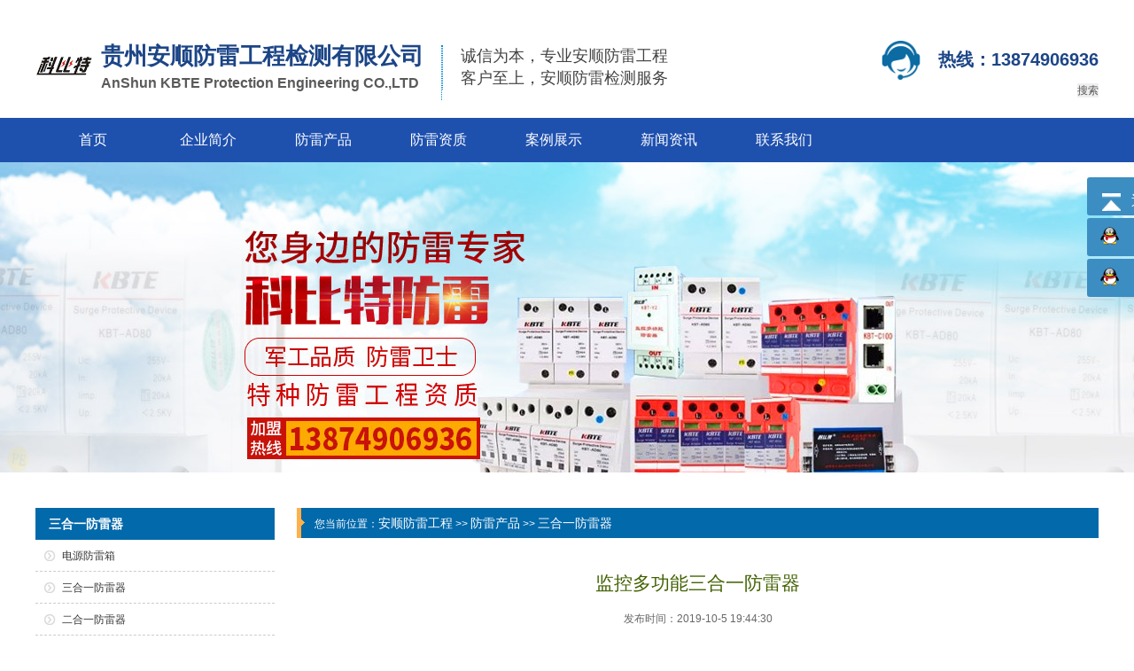

--- FILE ---
content_type: text/html
request_url: http://anshunfanglei.com/product/131_7739.html
body_size: 11235
content:
<!DOCTYPE html>
<html lang="zh-CN"><head>
<meta http-equiv="Content-Type" content="text/html; charset=utf-8">
<meta http-equiv="X-UA-Compatible" content="IE=Edge">
<title>监控多功能三合一防雷器专业生产厂家,报价_安顺防雷工程</title>
<meta name="Keywords" content="监控多功能三合一防雷器,监控多功能三合一防雷器厂家" >
<meta name="Description" content="【监控多功能三合一防雷器】最新的安顺监控多功能三合一防雷器价格信息,安顺监控多功能三合一防雷器制造龙头企业,20年监控多功能三合一防雷器生产经验!【监控多功能三合一防雷器免费选型报价】厂家仓库现货直发,终身维护服务!" >
<link rel="stylesheet" href="/Templates/anshunspd/css/yunu.css">
</head>
<body huaban_collector_injected="true">
 ﻿<div class="logo">
<div class="head_top_content">
                <div class="head_logo fl">
                    <img src="/Templates/anshunspd/images/logo.jpg"  title="安顺防雷工程" alt="安顺防雷工程">
                    <div class="head_tit fl">
                        <h4>贵州安顺防雷工程检测有限公司</h4>
<p style="line-height: 3em;"><strong><span style="font-size: 16px;">AnShun KBTE Protection Engineering CO.,LTD</span></strong></p>                    </div>
                    <div class="head_text fl">
<p>诚信为本，专业安顺防雷工程</p><p>客户至上，安顺防雷检测服务</p>                    </div>
                </div>
                <div class="fr">
                    <img src="/Templates/anshunspd/images/ren.png" alt="">
                    <p>热线：13874906936<br>
					<form target="_blank" action="/default.asp?search">
<input type="text" name="q" size="30">
<input type="submit" value="搜索">
<input type="hidden" name="cc" value="">
</form></p>                </div>
            </div>
 </div>
 <div class="menu">
 <div class="head_nav">
                <ul>
                	     <li><a href="http://www.anshunfanglei.com/" title="首页">首页</a></li>
   
                            <li>
                            <a title="企业简介" href="/about/60.html" target="_self">企业简介</a>
                            </li>  
                            <li>
                            <a title="防雷产品" href="/productlist/1.html" target="_self">防雷产品</a>
                            </li>  
                            <li>
                            <a title="防雷资质" href="/piclist/13.html" target="_self">防雷资质</a>
                            </li>  
                            <li>
                            <a title="案例展示" href="/piclist/94.html" target="_self">案例展示</a>
                            </li>  
                            <li>
                            <a title="新闻资讯" href="/newslist/4.html" target="_self">新闻资讯</a>
                            </li>  
                            <li>
                            <a title="联系我们" href="/about/48.html" target="_self">联系我们</a>
                            </li>   
						  
                                    </ul>
            </div>
 </div>
    <div class="page_banner">
        <img src="/Templates/anshunspd/images/7dfe36ab69a571d347a091e342d97859.jpg" title="科比特防雷军工品质" alt="科比特防雷军工品质"></div>
    <div class="main container">
    	<div class="center">
<div class="nyleft">
<div class="cpdh">
<h2>三合一防雷器</h2>
<div class="conten">
<ul> 
                            <li>
                            <a title="电源防雷箱" href="/productlist/69.html">
<span>电源防雷箱</span>
                                </a>
                            </li>  
                            <li>
                            <a title="三合一防雷器" href="/productlist/131.html">
<span>三合一防雷器</span>
                                </a>
                            </li>  
                            <li>
                            <a title="二合一防雷器" href="/productlist/135.html">
<span>二合一防雷器</span>
                                </a>
                            </li>  
                            <li>
                            <a title="防雷接地材料" href="/productlist/134.html">
<span>防雷接地材料</span>
                                </a>
                            </li>  
                            <li>
                            <a title="多功能避雷器" href="/productlist/132.html">
<span>多功能避雷器</span>
                                </a>
                            </li>  
                            <li>
                            <a title="电源防雷模块" href="/productlist/128.html">
<span>电源防雷模块</span>
                                </a>
                            </li>  
                            <li>
                            <a title="电梯用防雷箱" href="/productlist/146.html">
<span>电梯用防雷箱</span>
                                </a>
                            </li>  
                            <li>
                            <a title="单口信号防雷器" href="/productlist/129.html">
<span>单口信号防雷器</span>
                                </a>
                            </li>  
                            <li>
                            <a title="计算机网络防雷器" href="/productlist/139.html">
<span>计算机网络防雷器</span>
                                </a>
                            </li>  
                            <li>
                            <a title="计数式电源防雷箱" href="/productlist/79.html">
<span>计数式电源防雷箱</span>
                                </a>
                            </li>  
                            <li>
                            <a title="模块化电源防雷箱" href="/productlist/140.html">
<span>模块化电源防雷箱</span>
                                </a>
                            </li>  
                            <li>
                            <a title="标准机架式防雷箱" href="/productlist/133.html">
<span>标准机架式防雷箱</span>
                                </a>
                            </li>  
                            <li>
                            <a title="太阳能光伏防雷器" href="/productlist/142.html">
<span>太阳能光伏防雷器</span>
                                </a>
                            </li>  
                             
</ul>
</div>
</div>
<div class="nylx">
<h2>联系我们</h2>
<div class="conten">
<ul>
<li>公司：贵州安顺防雷工程检测有限公司</li>
<li>电话：13874906936</li>
<li>手机：13874906936</li>
<li>联系人：刘云云</li>
<li>邮箱：912627508@qq.com</li>
<li>地址：贵州省安顺市西秀区永丰大道8号</li>
                        </ul>
</div>
</div>
</div>
            
<script type="text/javascript" src="/Templates/anshunspd/js/jquery-1.js"></script>
<script type="text/javascript">
    ;(function () {
        var last_dom = $('#main_l .active').next('ul').show();
        $('#main_l>ul>li').filter(function () {
            var t = $(this),
                ul = t.next('ul');
            if (ul.children().length) {
                t.on('mouseenter', function () {
                    if (ul.index() != last_dom.index()) {
                        last_dom.slideUp('fast');
                        last_dom = ul.slideDown('fast');
                    };
                });
            }else{
                t.addClass('no_child');
            }
        });
    })();
</script>

            <div class="main_r fr">
                <div class="crumbs">
                    <p>
             您当前位置：<a href="http://www.anshunfanglei.com/" title="安顺防雷工程">安顺防雷工程</a>  >>  <a href='/productlist/1.html'>防雷产品</a>  >>  <a href='/productlist/131.html'>三合一防雷器</a>                  </p>
                </div>
                <div class="content_tit">
                    <h3>监控多功能三合一防雷器</h3>
                    <p>
                        <span>发布时间：2019-10-5 19:44:30 </span>
                    </p>
                </div>
                <div class="content_des">
                    <p></p>
                </div>
                <div class="content">
                    
                    <div class="content_content">
                      <p class="odd typeTextarea group2"><span class="itemExtraFieldsLabel" style="color: #003399"><strong>产品用途:</strong></span></p><p class="odd typeTextarea group2">&nbsp;&nbsp;&nbsp;&nbsp;&nbsp;&nbsp;<strong>&nbsp;</strong><span class="itemExtraFieldsValue"><strong>监控多功能三合一防雷器</strong>是根据监控系统的特点量身打造的专用防雷设备，它集电源防雷器、视频线路防雷器和控制线路防雷器于一体，各部分均采用多级串联式结构设计，具有多级保护功能，适用于公共场所、各种楼宇、机场、海关、军事基地等各种重要安防设施的室内、室外监控摄像枪的防雷击电磁脉冲保护。KBT- V／3用于带云台摄像枪。</span></p><p class="even typeTextarea group2"><span class="itemExtraFieldsLabel" style="color: #003399"><strong>主要特点:</strong></span></p><p class="even typeTextarea group2"><span class="itemExtraFieldsLabel" style="color: #003399"><strong>&nbsp;&nbsp;&nbsp;&nbsp;&nbsp;&nbsp;</strong></span>&nbsp;<span class="itemExtraFieldsValue">1、电源、视频、控制信号同时保护，通流容量大； </span></p><p class="even typeTextarea group2"><span class="itemExtraFieldsValue">&nbsp;&nbsp;&nbsp;&nbsp;&nbsp;&nbsp; 2、核心元件均经严格筛选，且选用国际名牌产品，性能优越；</span></p><p class="even typeTextarea group2"><span class="itemExtraFieldsValue">&nbsp;&nbsp;&nbsp;&nbsp;&nbsp; &nbsp;3、内置快速半导体保护器件，响应速度快； </span></p><p class="even typeTextarea group2"><span class="itemExtraFieldsValue">&nbsp;&nbsp;&nbsp;&nbsp;&nbsp;&nbsp; 4、低电容、电感设计，传输性能优越； </span></p><p class="even typeTextarea group2"><span class="itemExtraFieldsValue">&nbsp;&nbsp;&nbsp;&nbsp;&nbsp;&nbsp; 5、限制电压极低。</span></p><hr/><p class="even typeTextarea group2"><img width="700" height="360" alt="" src="/upLoad/kbte/201110181649224052249.jpg"/></p><p class="odd typeTextarea group2"><strong><span class="itemExtraFieldsLabel" style="color: #003399">安装说明:</span><span style="color: #003399"> </span></strong></p><p class="odd typeTextarea group2"><strong><span style="color: #003399">&nbsp;&nbsp;&nbsp;&nbsp;&nbsp;&nbsp; </span></strong><span class="itemExtraFieldsValue">1请认准接口及连接方式；</span></p><p class="odd typeTextarea group2"><span class="itemExtraFieldsValue">&nbsp;&nbsp;&nbsp;&nbsp;&nbsp; &nbsp;2认准防雷器输入／输出接口标识，输入接外线、输出接被保护设备； </span></p><p class="odd typeTextarea group2"><span class="itemExtraFieldsValue">&nbsp;&nbsp;&nbsp;&nbsp;&nbsp;&nbsp; 3接地线应力求短、粗、直，以减少分布电感影响防雷器对雷击电磁脉冲能量的泄放。 </span></p><p class="odd typeTextarea group2"><span class="itemExtraFieldsValue"><strong><span style="color: #003399">技术参数：</span></strong></span></p><p class="odd typeTextarea group2"><span class="itemExtraFieldsValue"></span></p><table class="MsoNormalTable" border="1" cellspacing="0" cellpadding="0" width="679" style="border-bottom: medium none; border-left: medium none; width: 509.4pt; border-collapse: collapse; border-top: medium none; border-right: medium none; mso-border-alt: solid windowtext .5pt; mso-yfti-tbllook: 480; mso-padding-alt: 0cm 5.4pt 0cm 5.4pt; mso-border-insideh: .5pt solid windowtext; mso-border-insidev: .5pt solid windowtext"><tbody><tr style="mso-yfti-irow: 0; mso-yfti-firstrow: yes"><td valign="top" width="36" style="border-bottom: windowtext 1pt solid; border-left: windowtext 1pt solid; padding-bottom: 0cm; background-color: transparent; padding-left: 5.4pt; width: 27pt; padding-right: 5.4pt; border-top: windowtext 1pt solid; border-right: windowtext 1pt solid; padding-top: 0cm; mso-border-alt: solid windowtext .5pt"><p class="MsoNormal" style="text-align:left; margin: 0cm -25.6pt 0pt 0cm; mso-para-margin-right: -2.44gd; mso-pagination: widow-orphan; mso-margin-top-alt: auto; mso-margin-bottom-alt: auto"><span style="font-family: 宋体; color: black; font-size: 12px; mso-ascii-font-family: &#39;Times New Roman&#39;; mso-hansi-font-family: &#39;Times New Roman&#39;; mso-bidi-font-family: 宋体; mso-font-kerning: 0pt">名称</span><span lang="EN-US" style="font-family: 宋体; color: black; font-size: 12pt; mso-bidi-font-family: 宋体; mso-font-kerning: 0pt"><o:p></o:p></span></p></td><td valign="top" width="29" style="border-bottom: windowtext 1pt solid; border-left: #ece9d8; padding-bottom: 0cm; background-color: transparent; padding-left: 5.4pt; width: 21.6pt; padding-right: 5.4pt; border-top: windowtext 1pt solid; border-right: windowtext 1pt solid; padding-top: 0cm; mso-border-alt: solid windowtext .5pt; mso-border-left-alt: solid windowtext .5pt"><p class="MsoNormal" style="text-align:left; margin: 0cm -25.6pt 0pt 0cm; mso-para-margin-right: -2.44gd; mso-pagination: widow-orphan; mso-margin-top-alt: auto; mso-margin-bottom-alt: auto"><span style="font-family: 宋体; color: black; font-size: 12px; mso-ascii-font-family: &#39;Times New Roman&#39;; mso-hansi-font-family: &#39;Times New Roman&#39;; mso-bidi-font-family: 宋体; mso-font-kerning: 0pt">编号</span><span lang="EN-US" style="font-family: 宋体; color: black; font-size: 12pt; mso-bidi-font-family: 宋体; mso-font-kerning: 0pt"><o:p></o:p></span></p></td><td valign="top" width="50" style="border-bottom: windowtext 1pt solid; border-left: #ece9d8; padding-bottom: 0cm; background-color: transparent; padding-left: 5.4pt; width: 37.8pt; padding-right: 5.4pt; border-top: windowtext 1pt solid; border-right: windowtext 1pt solid; padding-top: 0cm; mso-border-alt: solid windowtext .5pt; mso-border-left-alt: solid windowtext .5pt"><p class="MsoNormal" style="text-align:left; margin: 0cm -25.6pt 0pt 0cm; mso-para-margin-right: -2.44gd; mso-pagination: widow-orphan; mso-margin-top-alt: auto; mso-margin-bottom-alt: auto"><span style="font-family: 宋体; color: black; font-size: 12px; mso-ascii-font-family: &#39;Times New Roman&#39;; mso-hansi-font-family: &#39;Times New Roman&#39;; mso-bidi-font-family: 宋体; mso-font-kerning: 0pt">型号</span><span lang="EN-US" style="font-family: 宋体; color: black; font-size: 12pt; mso-bidi-font-family: 宋体; mso-font-kerning: 0pt"><o:p></o:p></span></p></td><td valign="top" width="29" style="border-bottom: windowtext 1pt solid; border-left: #ece9d8; padding-bottom: 0cm; background-color: transparent; padding-left: 5.4pt; width: 21.6pt; padding-right: 5.4pt; border-top: windowtext 1pt solid; border-right: windowtext 1pt solid; padding-top: 0cm; mso-border-alt: solid windowtext .5pt; mso-border-left-alt: solid windowtext .5pt"><p class="MsoNormal" style="text-align:left; margin: 0cm -25.6pt 0pt 0cm; mso-para-margin-right: -2.44gd; mso-pagination: widow-orphan; mso-margin-top-alt: auto; mso-margin-bottom-alt: auto"><span style="font-family: 宋体; color: black; font-size: 12px; mso-ascii-font-family: &#39;Times New Roman&#39;; mso-hansi-font-family: &#39;Times New Roman&#39;; mso-bidi-font-family: 宋体; mso-font-kerning: 0pt">规格</span><span lang="EN-US" style="font-family: 宋体; color: black; font-size: 12pt; mso-bidi-font-family: 宋体; mso-font-kerning: 0pt"><o:p></o:p></span></p></td><td valign="top" width="36" style="border-bottom: windowtext 1pt solid; border-left: #ece9d8; padding-bottom: 0cm; background-color: transparent; padding-left: 5.4pt; width: 27pt; padding-right: 5.4pt; border-top: windowtext 1pt solid; border-right: windowtext 1pt solid; padding-top: 0cm; mso-border-alt: solid windowtext .5pt; mso-border-left-alt: solid windowtext .5pt"><p class="MsoNormal" style="text-align:left; margin: 0cm -25.6pt 0pt 0cm; mso-para-margin-right: -2.44gd; mso-pagination: widow-orphan; mso-margin-top-alt: auto; mso-margin-bottom-alt: auto"><span style="font-family: 宋体; color: black; font-size: 12px; mso-ascii-font-family: &#39;Times New Roman&#39;; mso-hansi-font-family: &#39;Times New Roman&#39;; mso-bidi-font-family: 宋体; mso-font-kerning: 0pt">传输</span><span lang="EN-US" style="font-family: 宋体; color: black; font-size: 12pt; mso-bidi-font-family: 宋体; mso-font-kerning: 0pt"><o:p></o:p></span></p><p class="MsoNormal" style="text-align:left; margin: 0cm -25.6pt 0pt 0cm; mso-para-margin-right: -2.44gd; mso-pagination: widow-orphan; mso-margin-top-alt: auto; mso-margin-bottom-alt: auto"><span style="font-family: 宋体; color: black; font-size: 12px; mso-ascii-font-family: &#39;Times New Roman&#39;; mso-hansi-font-family: &#39;Times New Roman&#39;; mso-bidi-font-family: 宋体; mso-font-kerning: 0pt">速率</span><span lang="EN-US" style="font-family: 宋体; color: black; font-size: 12pt; mso-bidi-font-family: 宋体; mso-font-kerning: 0pt"><o:p></o:p></span></p><p class="MsoNormal" style="text-align:left; margin: 0cm -25.6pt 0pt 0cm; mso-para-margin-right: -2.44gd; mso-pagination: widow-orphan; mso-margin-top-alt: auto; mso-margin-bottom-alt: auto"><span lang="EN-US" style="font-family: 宋体; color: black; font-size: 12px; mso-bidi-font-family: 宋体; mso-font-kerning: 0pt">Mbps</span><span lang="EN-US" style="font-family: 宋体; color: black; font-size: 12pt; mso-bidi-font-family: 宋体; mso-font-kerning: 0pt"><o:p></o:p></span></p></td><td valign="top" width="36" style="border-bottom: windowtext 1pt solid; border-left: #ece9d8; padding-bottom: 0cm; background-color: transparent; padding-left: 5.4pt; width: 27pt; padding-right: 5.4pt; border-top: windowtext 1pt solid; border-right: windowtext 1pt solid; padding-top: 0cm; mso-border-alt: solid windowtext .5pt; mso-border-left-alt: solid windowtext .5pt"><p class="MsoNormal" style="text-align:left; margin: 0cm -25.6pt 0pt 0cm; mso-para-margin-right: -2.44gd; mso-pagination: widow-orphan; mso-margin-top-alt: auto; mso-margin-bottom-alt: auto"><span style="font-family: 宋体; color: black; font-size: 12px; mso-ascii-font-family: &#39;Times New Roman&#39;; mso-hansi-font-family: &#39;Times New Roman&#39;; mso-bidi-font-family: 宋体; mso-font-kerning: 0pt">插入</span><span lang="EN-US" style="font-family: 宋体; color: black; font-size: 12pt; mso-bidi-font-family: 宋体; mso-font-kerning: 0pt"><o:p></o:p></span></p><p class="MsoNormal" style="text-align:left; margin: 0cm -25.6pt 0pt 0cm; mso-para-margin-right: -2.44gd; mso-pagination: widow-orphan; mso-margin-top-alt: auto; mso-margin-bottom-alt: auto"><span style="font-family: 宋体; color: black; font-size: 12px; mso-ascii-font-family: &#39;Times New Roman&#39;; mso-hansi-font-family: &#39;Times New Roman&#39;; mso-bidi-font-family: 宋体; mso-font-kerning: 0pt">损耗</span><span lang="EN-US" style="font-family: 宋体; color: black; font-size: 12pt; mso-bidi-font-family: 宋体; mso-font-kerning: 0pt"><o:p></o:p></span></p><p class="MsoNormal" style="text-align:left; margin: 0cm -25.6pt 0pt 0cm; mso-para-margin-right: -2.44gd; mso-pagination: widow-orphan; mso-margin-top-alt: auto; mso-margin-bottom-alt: auto"><span lang="EN-US" style="font-family: 宋体; color: black; font-size: 12px; mso-bidi-font-family: 宋体; mso-font-kerning: 0pt">dB</span><span lang="EN-US" style="font-family: 宋体; color: black; font-size: 12pt; mso-bidi-font-family: 宋体; mso-font-kerning: 0pt"><o:p></o:p></span></p></td><td valign="top" width="36" style="border-bottom: windowtext 1pt solid; border-left: #ece9d8; padding-bottom: 0cm; background-color: transparent; padding-left: 5.4pt; width: 27pt; padding-right: 5.4pt; border-top: windowtext 1pt solid; border-right: windowtext 1pt solid; padding-top: 0cm; mso-border-alt: solid windowtext .5pt; mso-border-left-alt: solid windowtext .5pt"><p class="MsoNormal" style="text-align:left; margin: 0cm -25.6pt 0pt 0cm; mso-para-margin-right: -2.44gd; mso-pagination: widow-orphan; mso-margin-top-alt: auto; mso-margin-bottom-alt: auto"><span style="font-family: 宋体; color: black; font-size: 12px; mso-ascii-font-family: &#39;Times New Roman&#39;; mso-hansi-font-family: &#39;Times New Roman&#39;; mso-bidi-font-family: 宋体; mso-font-kerning: 0pt">特性</span><span lang="EN-US" style="font-family: 宋体; color: black; font-size: 12pt; mso-bidi-font-family: 宋体; mso-font-kerning: 0pt"><o:p></o:p></span></p><p class="MsoNormal" style="text-align:left; margin: 0cm -25.6pt 0pt 0cm; mso-para-margin-right: -2.44gd; mso-pagination: widow-orphan; mso-margin-top-alt: auto; mso-margin-bottom-alt: auto"><span style="font-family: 宋体; color: black; font-size: 12px; mso-ascii-font-family: &#39;Times New Roman&#39;; mso-hansi-font-family: &#39;Times New Roman&#39;; mso-bidi-font-family: 宋体; mso-font-kerning: 0pt">阻抗</span><span lang="EN-US" style="font-family: 宋体; color: black; font-size: 12pt; mso-bidi-font-family: 宋体; mso-font-kerning: 0pt"><o:p></o:p></span></p><p class="MsoNormal" style="text-align:left; margin: 0cm -25.6pt 0pt 0cm; mso-para-margin-right: -2.44gd; mso-pagination: widow-orphan; mso-margin-top-alt: auto; mso-margin-bottom-alt: auto"><span style="font-family: 宋体; color: black; font-size: 12px; mso-ascii-font-family: &#39;Times New Roman&#39;; mso-hansi-font-family: &#39;Times New Roman&#39;; mso-bidi-font-family: 宋体; mso-font-kerning: 0pt">Ω</span><span lang="EN-US" style="font-family: 宋体; color: black; font-size: 12pt; mso-bidi-font-family: 宋体; mso-font-kerning: 0pt"><o:p></o:p></span></p></td><td valign="top" width="36" style="border-bottom: windowtext 1pt solid; border-left: #ece9d8; padding-bottom: 0cm; background-color: transparent; padding-left: 5.4pt; width: 27pt; padding-right: 5.4pt; border-top: windowtext 1pt solid; border-right: windowtext 1pt solid; padding-top: 0cm; mso-border-alt: solid windowtext .5pt; mso-border-left-alt: solid windowtext .5pt"><p class="MsoNormal" style="text-align:left; margin: 0cm -25.6pt 0pt 0cm; mso-para-margin-right: -2.44gd; mso-pagination: widow-orphan; mso-margin-top-alt: auto; mso-margin-bottom-alt: auto"><span style="font-family: 宋体; color: black; font-size: 12px; mso-ascii-font-family: &#39;Times New Roman&#39;; mso-hansi-font-family: &#39;Times New Roman&#39;; mso-bidi-font-family: 宋体; mso-font-kerning: 0pt">通流</span><span lang="EN-US" style="font-family: 宋体; color: black; font-size: 12pt; mso-bidi-font-family: 宋体; mso-font-kerning: 0pt"><o:p></o:p></span></p><p class="MsoNormal" style="text-align:left; margin: 0cm -25.6pt 0pt 0cm; mso-para-margin-right: -2.44gd; mso-pagination: widow-orphan; mso-margin-top-alt: auto; mso-margin-bottom-alt: auto"><span style="font-family: 宋体; color: black; font-size: 12px; mso-ascii-font-family: &#39;Times New Roman&#39;; mso-hansi-font-family: &#39;Times New Roman&#39;; mso-bidi-font-family: 宋体; mso-font-kerning: 0pt">容量</span><span lang="EN-US" style="font-family: 宋体; color: black; font-size: 12pt; mso-bidi-font-family: 宋体; mso-font-kerning: 0pt"><o:p></o:p></span></p><p class="MsoNormal" style="text-align:left; margin: 0cm -25.6pt 0pt 0cm; mso-para-margin-right: -2.44gd; mso-pagination: widow-orphan; mso-margin-top-alt: auto; mso-margin-bottom-alt: auto"><span lang="EN-US" style="font-family: 宋体; color: black; font-size: 12px; mso-bidi-font-family: 宋体; mso-font-kerning: 0pt">KA</span><span lang="EN-US" style="font-family: 宋体; color: black; font-size: 12pt; mso-bidi-font-family: 宋体; mso-font-kerning: 0pt"><o:p></o:p></span></p></td><td valign="top" width="36" style="border-bottom: windowtext 1pt solid; border-left: #ece9d8; padding-bottom: 0cm; background-color: transparent; padding-left: 5.4pt; width: 27pt; padding-right: 5.4pt; border-top: windowtext 1pt solid; border-right: windowtext 1pt solid; padding-top: 0cm; mso-border-alt: solid windowtext .5pt; mso-border-left-alt: solid windowtext .5pt"><p class="MsoNormal" style="text-align:left; margin: 0cm -25.6pt 0pt 0cm; mso-para-margin-right: -2.44gd; mso-pagination: widow-orphan; mso-margin-top-alt: auto; mso-margin-bottom-alt: auto"><span style="font-family: 宋体; color: black; font-size: 12px; mso-ascii-font-family: &#39;Times New Roman&#39;; mso-hansi-font-family: &#39;Times New Roman&#39;; mso-bidi-font-family: 宋体; mso-font-kerning: 0pt">工作</span><span lang="EN-US" style="font-family: 宋体; color: black; font-size: 12pt; mso-bidi-font-family: 宋体; mso-font-kerning: 0pt"><o:p></o:p></span></p><p class="MsoNormal" style="text-align:left; margin: 0cm -25.6pt 0pt 0cm; mso-para-margin-right: -2.44gd; mso-pagination: widow-orphan; mso-margin-top-alt: auto; mso-margin-bottom-alt: auto"><span style="font-family: 宋体; color: black; font-size: 12px; mso-ascii-font-family: &#39;Times New Roman&#39;; mso-hansi-font-family: &#39;Times New Roman&#39;; mso-bidi-font-family: 宋体; mso-font-kerning: 0pt">电压</span><span lang="EN-US" style="font-family: 宋体; color: black; font-size: 12pt; mso-bidi-font-family: 宋体; mso-font-kerning: 0pt"><o:p></o:p></span></p><p class="MsoNormal" style="text-align:left; margin: 0cm -25.6pt 0pt 0cm; mso-para-margin-right: -2.44gd; mso-pagination: widow-orphan; mso-margin-top-alt: auto; mso-margin-bottom-alt: auto"><span lang="EN-US" style="font-family: 宋体; color: black; font-size: 12px; mso-bidi-font-family: 宋体; mso-font-kerning: 0pt">V</span><span lang="EN-US" style="font-family: 宋体; color: black; font-size: 12pt; mso-bidi-font-family: 宋体; mso-font-kerning: 0pt"><o:p></o:p></span></p></td><td valign="top" width="36" style="border-bottom: windowtext 1pt solid; border-left: #ece9d8; padding-bottom: 0cm; background-color: transparent; padding-left: 5.4pt; width: 27pt; padding-right: 5.4pt; border-top: windowtext 1pt solid; border-right: windowtext 1pt solid; padding-top: 0cm; mso-border-alt: solid windowtext .5pt; mso-border-left-alt: solid windowtext .5pt"><p class="MsoNormal" style="text-align:left; margin: 0cm -25.6pt 0pt 0cm; mso-para-margin-right: -2.44gd; mso-pagination: widow-orphan; mso-margin-top-alt: auto; mso-margin-bottom-alt: auto"><span style="font-family: 宋体; color: black; font-size: 12px; mso-ascii-font-family: &#39;Times New Roman&#39;; mso-hansi-font-family: &#39;Times New Roman&#39;; mso-bidi-font-family: 宋体; mso-font-kerning: 0pt">限制</span><span lang="EN-US" style="font-family: 宋体; color: black; font-size: 12pt; mso-bidi-font-family: 宋体; mso-font-kerning: 0pt"><o:p></o:p></span></p><p class="MsoNormal" style="text-align:left; margin: 0cm -25.6pt 0pt 0cm; mso-para-margin-right: -2.44gd; mso-pagination: widow-orphan; mso-margin-top-alt: auto; mso-margin-bottom-alt: auto"><span style="font-family: 宋体; color: black; font-size: 12px; mso-ascii-font-family: &#39;Times New Roman&#39;; mso-hansi-font-family: &#39;Times New Roman&#39;; mso-bidi-font-family: 宋体; mso-font-kerning: 0pt">压</span><span lang="EN-US" style="font-family: 宋体; color: black; font-size: 12px; mso-bidi-font-family: 宋体; mso-font-kerning: 0pt">V</span><span lang="EN-US" style="font-family: 宋体; color: black; font-size: 12pt; mso-bidi-font-family: 宋体; mso-font-kerning: 0pt"><o:p></o:p></span></p></td><td valign="top" width="36" style="border-bottom: windowtext 1pt solid; border-left: #ece9d8; padding-bottom: 0cm; background-color: transparent; padding-left: 5.4pt; width: 27pt; padding-right: 5.4pt; border-top: windowtext 1pt solid; border-right: windowtext 1pt solid; padding-top: 0cm; mso-border-alt: solid windowtext .5pt; mso-border-left-alt: solid windowtext .5pt"><p class="MsoNormal" style="text-align:left; margin: 0cm -25.6pt 0pt 0cm; mso-para-margin-right: -2.44gd; mso-pagination: widow-orphan; mso-margin-top-alt: auto; mso-margin-bottom-alt: auto"><span style="font-family: 宋体; color: black; font-size: 12px; mso-ascii-font-family: &#39;Times New Roman&#39;; mso-hansi-font-family: &#39;Times New Roman&#39;; mso-bidi-font-family: 宋体; mso-font-kerning: 0pt">钳</span><span lang="EN-US" style="font-family: 宋体; color: black; font-size: 12pt; mso-bidi-font-family: 宋体; mso-font-kerning: 0pt"><o:p></o:p></span></p><p class="MsoNormal" style="text-align:left; margin: 0cm -25.6pt 0pt 0cm; mso-para-margin-right: -2.44gd; mso-pagination: widow-orphan; mso-margin-top-alt: auto; mso-margin-bottom-alt: auto"><span style="font-family: 宋体; color: black; font-size: 12px; mso-ascii-font-family: &#39;Times New Roman&#39;; mso-hansi-font-family: &#39;Times New Roman&#39;; mso-bidi-font-family: 宋体; mso-font-kerning: 0pt">位</span><span lang="EN-US" style="font-family: 宋体; color: black; font-size: 12pt; mso-bidi-font-family: 宋体; mso-font-kerning: 0pt"><o:p></o:p></span></p><p class="MsoNormal" style="text-align:left; margin: 0cm -25.6pt 0pt 0cm; mso-para-margin-right: -2.44gd; mso-pagination: widow-orphan; mso-margin-top-alt: auto; mso-margin-bottom-alt: auto"><span style="font-family: 宋体; color: black; font-size: 12px; mso-ascii-font-family: &#39;Times New Roman&#39;; mso-hansi-font-family: &#39;Times New Roman&#39;; mso-bidi-font-family: 宋体; mso-font-kerning: 0pt">电</span><span lang="EN-US" style="font-family: 宋体; color: black; font-size: 12pt; mso-bidi-font-family: 宋体; mso-font-kerning: 0pt"><o:p></o:p></span></p><p class="MsoNormal" style="text-align:left; margin: 0cm -25.6pt 0pt 0cm; mso-para-margin-right: -2.44gd; mso-pagination: widow-orphan; mso-margin-top-alt: auto; mso-margin-bottom-alt: auto"><span style="font-family: 宋体; color: black; font-size: 12px; mso-ascii-font-family: &#39;Times New Roman&#39;; mso-hansi-font-family: &#39;Times New Roman&#39;; mso-bidi-font-family: 宋体; mso-font-kerning: 0pt">压</span><span lang="EN-US" style="font-family: 宋体; color: black; font-size: 12pt; mso-bidi-font-family: 宋体; mso-font-kerning: 0pt"><o:p></o:p></span></p><p class="MsoNormal" style="text-align:left; margin: 0cm -25.6pt 0pt 0cm; mso-para-margin-right: -2.44gd; mso-pagination: widow-orphan; mso-margin-top-alt: auto; mso-margin-bottom-alt: auto"><span lang="EN-US" style="font-family: 宋体; color: black; font-size: 12px; mso-bidi-font-family: 宋体; mso-font-kerning: 0pt">V</span><span lang="EN-US" style="font-family: 宋体; color: black; font-size: 12pt; mso-bidi-font-family: 宋体; mso-font-kerning: 0pt"><o:p></o:p></span></p></td><td valign="top" width="36" style="border-bottom: windowtext 1pt solid; border-left: #ece9d8; padding-bottom: 0cm; background-color: transparent; padding-left: 5.4pt; width: 27pt; padding-right: 5.4pt; border-top: windowtext 1pt solid; border-right: windowtext 1pt solid; padding-top: 0cm; mso-border-alt: solid windowtext .5pt; mso-border-left-alt: solid windowtext .5pt"><p class="MsoNormal" style="text-align:left; margin: 0cm -25.6pt 0pt 0cm; mso-para-margin-right: -2.44gd; mso-pagination: widow-orphan; mso-margin-top-alt: auto; mso-margin-bottom-alt: auto"><span style="font-family: 宋体; color: black; font-size: 12px; mso-ascii-font-family: &#39;Times New Roman&#39;; mso-hansi-font-family: &#39;Times New Roman&#39;; mso-bidi-font-family: 宋体; mso-font-kerning: 0pt">持续</span><span lang="EN-US" style="font-family: 宋体; color: black; font-size: 12pt; mso-bidi-font-family: 宋体; mso-font-kerning: 0pt"><o:p></o:p></span></p><p class="MsoNormal" style="text-align:left; margin: 0cm -25.6pt 0pt 0cm; mso-para-margin-right: -2.44gd; mso-pagination: widow-orphan; mso-margin-top-alt: auto; mso-margin-bottom-alt: auto"><span style="font-family: 宋体; color: black; font-size: 12px; mso-ascii-font-family: &#39;Times New Roman&#39;; mso-hansi-font-family: &#39;Times New Roman&#39;; mso-bidi-font-family: 宋体; mso-font-kerning: 0pt">工作</span><span lang="EN-US" style="font-family: 宋体; color: black; font-size: 12pt; mso-bidi-font-family: 宋体; mso-font-kerning: 0pt"><o:p></o:p></span></p><p class="MsoNormal" style="text-align:left; margin: 0cm -25.6pt 0pt 0cm; mso-para-margin-right: -2.44gd; mso-pagination: widow-orphan; mso-margin-top-alt: auto; mso-margin-bottom-alt: auto"><span style="font-family: 宋体; color: black; font-size: 12px; mso-ascii-font-family: &#39;Times New Roman&#39;; mso-hansi-font-family: &#39;Times New Roman&#39;; mso-bidi-font-family: 宋体; mso-font-kerning: 0pt">电压</span><span lang="EN-US" style="font-family: 宋体; color: black; font-size: 12pt; mso-bidi-font-family: 宋体; mso-font-kerning: 0pt"><o:p></o:p></span></p><p class="MsoNormal" style="text-align:left; margin: 0cm -25.6pt 0pt 0cm; mso-para-margin-right: -2.44gd; mso-pagination: widow-orphan; mso-margin-top-alt: auto; mso-margin-bottom-alt: auto"><span lang="EN-US" style="font-family: 宋体; color: black; font-size: 12px; mso-bidi-font-family: 宋体; mso-font-kerning: 0pt">V</span><span lang="EN-US" style="font-family: 宋体; color: black; font-size: 12pt; mso-bidi-font-family: 宋体; mso-font-kerning: 0pt"><o:p></o:p></span></p></td><td valign="top" width="36" style="border-bottom: windowtext 1pt solid; border-left: #ece9d8; padding-bottom: 0cm; background-color: transparent; padding-left: 5.4pt; width: 27pt; padding-right: 5.4pt; border-top: windowtext 1pt solid; border-right: windowtext 1pt solid; padding-top: 0cm; mso-border-alt: solid windowtext .5pt; mso-border-left-alt: solid windowtext .5pt"><p class="MsoNormal" style="text-align:left; margin: 0cm -25.6pt 0pt 0cm; mso-para-margin-right: -2.44gd; mso-pagination: widow-orphan; mso-margin-top-alt: auto; mso-margin-bottom-alt: auto"><span style="font-family: 宋体; color: black; font-size: 12px; mso-ascii-font-family: &#39;Times New Roman&#39;; mso-hansi-font-family: &#39;Times New Roman&#39;; mso-bidi-font-family: 宋体; mso-font-kerning: 0pt">负载</span><span lang="EN-US" style="font-family: 宋体; color: black; font-size: 12pt; mso-bidi-font-family: 宋体; mso-font-kerning: 0pt"><o:p></o:p></span></p><p class="MsoNormal" style="text-align:left; margin: 0cm -25.6pt 0pt 0cm; mso-para-margin-right: -2.44gd; mso-pagination: widow-orphan; mso-margin-top-alt: auto; mso-margin-bottom-alt: auto"><span style="font-family: 宋体; color: black; font-size: 12px; mso-ascii-font-family: &#39;Times New Roman&#39;; mso-hansi-font-family: &#39;Times New Roman&#39;; mso-bidi-font-family: 宋体; mso-font-kerning: 0pt">功率</span><span lang="EN-US" style="font-family: 宋体; color: black; font-size: 12pt; mso-bidi-font-family: 宋体; mso-font-kerning: 0pt"><o:p></o:p></span></p><p class="MsoNormal" style="text-align:left; margin: 0cm -25.6pt 0pt 0cm; mso-para-margin-right: -2.44gd; mso-pagination: widow-orphan; mso-margin-top-alt: auto; mso-margin-bottom-alt: auto"><span lang="EN-US" style="font-family: 宋体; color: black; font-size: 12px; mso-bidi-font-family: 宋体; mso-font-kerning: 0pt">VA</span><span lang="EN-US" style="font-family: 宋体; color: black; font-size: 12pt; mso-bidi-font-family: 宋体; mso-font-kerning: 0pt"><o:p></o:p></span></p></td><td valign="top" width="36" style="border-bottom: windowtext 1pt solid; border-left: #ece9d8; padding-bottom: 0cm; background-color: transparent; padding-left: 5.4pt; width: 27pt; padding-right: 5.4pt; border-top: windowtext 1pt solid; border-right: windowtext 1pt solid; padding-top: 0cm; mso-border-alt: solid windowtext .5pt; mso-border-left-alt: solid windowtext .5pt"><p class="MsoNormal" style="text-align:left; margin: 0cm -25.6pt 0pt 0cm; mso-para-margin-right: -2.44gd; mso-pagination: widow-orphan; mso-margin-top-alt: auto; mso-margin-bottom-alt: auto"><span style="font-family: 宋体; color: black; font-size: 12px; mso-ascii-font-family: &#39;Times New Roman&#39;; mso-hansi-font-family: &#39;Times New Roman&#39;; mso-bidi-font-family: 宋体; mso-font-kerning: 0pt">保护</span><span lang="EN-US" style="font-family: 宋体; color: black; font-size: 12pt; mso-bidi-font-family: 宋体; mso-font-kerning: 0pt"><o:p></o:p></span></p><p class="MsoNormal" style="text-align:left; margin: 0cm -25.6pt 0pt 0cm; mso-para-margin-right: -2.44gd; mso-pagination: widow-orphan; mso-margin-top-alt: auto; mso-margin-bottom-alt: auto"><span style="font-family: 宋体; color: black; font-size: 12px; mso-ascii-font-family: &#39;Times New Roman&#39;; mso-hansi-font-family: &#39;Times New Roman&#39;; mso-bidi-font-family: 宋体; mso-font-kerning: 0pt">水平</span><span lang="EN-US" style="font-family: 宋体; color: black; font-size: 12pt; mso-bidi-font-family: 宋体; mso-font-kerning: 0pt"><o:p></o:p></span></p><p class="MsoNormal" style="text-align:left; margin: 0cm -25.6pt 0pt 0cm; mso-para-margin-right: -2.44gd; mso-pagination: widow-orphan; mso-margin-top-alt: auto; mso-margin-bottom-alt: auto"><span lang="EN-US" style="font-family: 宋体; color: black; font-size: 12px; mso-bidi-font-family: 宋体; mso-font-kerning: 0pt"><span style="font-size: 12px; mso-spacerun: yes">&nbsp;</span>V</span><span lang="EN-US" style="font-family: 宋体; color: black; font-size: 12pt; mso-bidi-font-family: 宋体; mso-font-kerning: 0pt"><o:p></o:p></span></p></td><td valign="top" width="36" style="border-bottom: windowtext 1pt solid; border-left: #ece9d8; padding-bottom: 0cm; background-color: transparent; padding-left: 5.4pt; width: 27pt; padding-right: 5.4pt; border-top: windowtext 1pt solid; border-right: windowtext 1pt solid; padding-top: 0cm; mso-border-alt: solid windowtext .5pt; mso-border-left-alt: solid windowtext .5pt"><p class="MsoNormal" style="text-align:left; margin: 0cm -25.6pt 0pt 0cm; mso-para-margin-right: -2.44gd; mso-pagination: widow-orphan; mso-margin-top-alt: auto; mso-margin-bottom-alt: auto"><span style="font-family: 宋体; color: black; font-size: 12px; mso-ascii-font-family: &#39;Times New Roman&#39;; mso-hansi-font-family: &#39;Times New Roman&#39;; mso-bidi-font-family: 宋体; mso-font-kerning: 0pt">动作</span><span lang="EN-US" style="font-family: 宋体; color: black; font-size: 12pt; mso-bidi-font-family: 宋体; mso-font-kerning: 0pt"><o:p></o:p></span></p><p class="MsoNormal" style="text-align:left; margin: 0cm -25.6pt 0pt 0cm; mso-para-margin-right: -2.44gd; mso-pagination: widow-orphan; mso-margin-top-alt: auto; mso-margin-bottom-alt: auto"><span style="font-family: 宋体; color: black; font-size: 12px; mso-ascii-font-family: &#39;Times New Roman&#39;; mso-hansi-font-family: &#39;Times New Roman&#39;; mso-bidi-font-family: 宋体; mso-font-kerning: 0pt">电压</span><span lang="EN-US" style="font-family: 宋体; color: black; font-size: 12pt; mso-bidi-font-family: 宋体; mso-font-kerning: 0pt"><o:p></o:p></span></p><p class="MsoNormal" style="text-align:left; margin: 0cm -25.6pt 0pt 0cm; mso-para-margin-right: -2.44gd; mso-pagination: widow-orphan; mso-margin-top-alt: auto; mso-margin-bottom-alt: auto"><span lang="EN-US" style="font-family: 宋体; color: black; font-size: 12px; mso-bidi-font-family: 宋体; mso-font-kerning: 0pt">V</span><span lang="EN-US" style="font-family: 宋体; color: black; font-size: 12pt; mso-bidi-font-family: 宋体; mso-font-kerning: 0pt"><o:p></o:p></span></p></td><td valign="top" width="36" style="border-bottom: windowtext 1pt solid; border-left: #ece9d8; padding-bottom: 0cm; background-color: transparent; padding-left: 5.4pt; width: 27pt; padding-right: 5.4pt; border-top: windowtext 1pt solid; border-right: windowtext 1pt solid; padding-top: 0cm; mso-border-alt: solid windowtext .5pt; mso-border-left-alt: solid windowtext .5pt"><p class="MsoNormal" style="text-align:left; text-indent: 4pt; margin: 0cm -25.6pt 0pt 0cm; mso-para-margin-right: -2.44gd; mso-pagination: widow-orphan; mso-margin-top-alt: auto; mso-margin-bottom-alt: auto; mso-char-indent-count: .5"><span style="font-family: 宋体; color: black; font-size: 12px; mso-ascii-font-family: &#39;Times New Roman&#39;; mso-hansi-font-family: &#39;Times New Roman&#39;; mso-bidi-font-family: 宋体; mso-font-kerning: 0pt">响应</span><span lang="EN-US" style="font-family: 宋体; color: black; font-size: 12pt; mso-bidi-font-family: 宋体; mso-font-kerning: 0pt"><o:p></o:p></span></p><p class="MsoNormal" style="text-align:left; text-indent: 4pt; margin: 0cm -25.6pt 0pt 0cm; mso-para-margin-right: -2.44gd; mso-pagination: widow-orphan; mso-margin-top-alt: auto; mso-margin-bottom-alt: auto; mso-char-indent-count: .5"><span style="font-family: 宋体; color: black; font-size: 12px; mso-ascii-font-family: &#39;Times New Roman&#39;; mso-hansi-font-family: &#39;Times New Roman&#39;; mso-bidi-font-family: 宋体; mso-font-kerning: 0pt">时间</span><span lang="EN-US" style="font-family: 宋体; color: black; font-size: 12pt; mso-bidi-font-family: 宋体; mso-font-kerning: 0pt"><o:p></o:p></span></p></td><td valign="top" width="36" style="border-bottom: windowtext 1pt solid; border-left: #ece9d8; padding-bottom: 0cm; background-color: transparent; padding-left: 5.4pt; width: 27pt; padding-right: 5.4pt; border-top: windowtext 1pt solid; border-right: windowtext 1pt solid; padding-top: 0cm; mso-border-alt: solid windowtext .5pt; mso-border-left-alt: solid windowtext .5pt"><p class="MsoNormal" style="text-align:left; text-indent: 4pt; margin: 0cm -25.6pt 0pt 0cm; mso-para-margin-right: -2.44gd; mso-pagination: widow-orphan; mso-margin-top-alt: auto; mso-margin-bottom-alt: auto; mso-char-indent-count: .5"><span style="font-family: 宋体; color: black; font-size: 12px; mso-ascii-font-family: &#39;Times New Roman&#39;; mso-hansi-font-family: &#39;Times New Roman&#39;; mso-bidi-font-family: 宋体; mso-font-kerning: 0pt">保</span><span lang="EN-US" style="font-family: 宋体; color: black; font-size: 12pt; mso-bidi-font-family: 宋体; mso-font-kerning: 0pt"><o:p></o:p></span></p><p class="MsoNormal" style="text-align:left; text-indent: 4pt; margin: 0cm -25.6pt 0pt 0cm; mso-para-margin-right: -2.44gd; mso-pagination: widow-orphan; mso-margin-top-alt: auto; mso-margin-bottom-alt: auto; mso-char-indent-count: .5"><span style="font-family: 宋体; color: black; font-size: 12px; mso-ascii-font-family: &#39;Times New Roman&#39;; mso-hansi-font-family: &#39;Times New Roman&#39;; mso-bidi-font-family: 宋体; mso-font-kerning: 0pt">护</span><span lang="EN-US" style="font-family: 宋体; color: black; font-size: 12pt; mso-bidi-font-family: 宋体; mso-font-kerning: 0pt"><o:p></o:p></span></p><p class="MsoNormal" style="text-align:left; text-indent: 4pt; margin: 0cm -25.6pt 0pt 0cm; mso-para-margin-right: -2.44gd; mso-pagination: widow-orphan; mso-margin-top-alt: auto; mso-margin-bottom-alt: auto; mso-char-indent-count: .5"><span style="font-family: 宋体; color: black; font-size: 12px; mso-ascii-font-family: &#39;Times New Roman&#39;; mso-hansi-font-family: &#39;Times New Roman&#39;; mso-bidi-font-family: 宋体; mso-font-kerning: 0pt">对</span><span lang="EN-US" style="font-family: 宋体; color: black; font-size: 12pt; mso-bidi-font-family: 宋体; mso-font-kerning: 0pt"><o:p></o:p></span></p><p class="MsoNormal" style="text-align:left; text-indent: 4pt; margin: 0cm -25.6pt 0pt 0cm; mso-para-margin-right: -2.44gd; mso-pagination: widow-orphan; mso-margin-top-alt: auto; mso-margin-bottom-alt: auto; mso-char-indent-count: .5"><span style="font-family: 宋体; color: black; font-size: 12px; mso-ascii-font-family: &#39;Times New Roman&#39;; mso-hansi-font-family: &#39;Times New Roman&#39;; mso-bidi-font-family: 宋体; mso-font-kerning: 0pt">象</span><span lang="EN-US" style="font-family: 宋体; color: black; font-size: 12pt; mso-bidi-font-family: 宋体; mso-font-kerning: 0pt"><o:p></o:p></span></p></td><td valign="top" width="67" style="border-bottom: windowtext 1pt solid; border-left: #ece9d8; padding-bottom: 0cm; background-color: transparent; padding-left: 5.4pt; width: 50.4pt; padding-right: 5.4pt; border-top: windowtext 1pt solid; border-right: windowtext 1pt solid; padding-top: 0cm; mso-border-alt: solid windowtext .5pt; mso-border-left-alt: solid windowtext .5pt"><p class="MsoNormal" style="text-align:left; text-indent: 8pt; margin: 0cm -25.6pt 0pt 0cm; mso-para-margin-right: -2.44gd; mso-pagination: widow-orphan; mso-margin-top-alt: auto; mso-margin-bottom-alt: auto; mso-char-indent-count: 1.0"><span style="font-family: 宋体; color: black; font-size: 12px; mso-ascii-font-family: &#39;Times New Roman&#39;; mso-hansi-font-family: &#39;Times New Roman&#39;; mso-bidi-font-family: 宋体; mso-font-kerning: 0pt">外观</span><span lang="EN-US" style="font-family: 宋体; color: black; font-size: 12pt; mso-bidi-font-family: 宋体; mso-font-kerning: 0pt"><o:p></o:p></span></p><p class="MsoNormal" style="text-align:left; text-indent: 8pt; margin: 0cm -25.6pt 0pt 0cm; mso-para-margin-right: -2.44gd; mso-pagination: widow-orphan; mso-margin-top-alt: auto; mso-margin-bottom-alt: auto; mso-char-indent-count: 1.0"><span style="font-family: 宋体; color: black; font-size: 12px; mso-ascii-font-family: &#39;Times New Roman&#39;; mso-hansi-font-family: &#39;Times New Roman&#39;; mso-bidi-font-family: 宋体; mso-font-kerning: 0pt">尺寸</span><span lang="EN-US" style="font-family: 宋体; color: black; font-size: 12pt; mso-bidi-font-family: 宋体; mso-font-kerning: 0pt"><o:p></o:p></span></p><p class="MsoNormal" style="text-align:left; text-indent: 8pt; margin: 0cm -25.6pt 0pt 0cm; mso-para-margin-right: -2.44gd; mso-pagination: widow-orphan; mso-margin-top-alt: auto; mso-margin-bottom-alt: auto; mso-char-indent-count: 1.0"><span lang="EN-US" style="font-family: 宋体; color: black; font-size: 12px; mso-bidi-font-family: 宋体; mso-font-kerning: 0pt">mm</span><span lang="EN-US" style="font-family: 宋体; color: black; font-size: 12pt; mso-bidi-font-family: 宋体; mso-font-kerning: 0pt"><o:p></o:p></span></p></td></tr><tr style="height: 45.5pt; mso-yfti-irow: 1"><td valign="top" rowspan="3" width="36" style="border-bottom: windowtext 1pt solid; border-left: windowtext 1pt solid; padding-bottom: 0cm; background-color: transparent; padding-left: 5.4pt; width: 27pt; padding-right: 5.4pt; height: 45.5pt; border-top: #ece9d8; border-right: windowtext 1pt solid; padding-top: 0cm; mso-border-alt: solid windowtext .5pt; mso-border-top-alt: solid windowtext .5pt"><p class="MsoNormal" style="text-align:left; margin: 0cm -25.6pt 0pt 0cm; mso-para-margin-right: -2.44gd; mso-pagination: widow-orphan; mso-margin-top-alt: auto; mso-margin-bottom-alt: auto"><span style="font-family: 宋体; color: black; font-size: 12px; mso-ascii-font-family: &#39;Times New Roman&#39;; mso-hansi-font-family: &#39;Times New Roman&#39;; mso-bidi-font-family: 宋体; mso-font-kerning: 0pt">监控</span><span lang="EN-US" style="font-family: 宋体; color: black; font-size: 12pt; mso-bidi-font-family: 宋体; mso-font-kerning: 0pt"><o:p></o:p></span></p><p class="MsoNormal" style="text-align:left; margin: 0cm -25.6pt 0pt 0cm; mso-para-margin-right: -2.44gd; mso-pagination: widow-orphan; mso-margin-top-alt: auto; mso-margin-bottom-alt: auto"><span style="font-family: 宋体; color: black; font-size: 12px; mso-ascii-font-family: &#39;Times New Roman&#39;; mso-hansi-font-family: &#39;Times New Roman&#39;; mso-bidi-font-family: 宋体; mso-font-kerning: 0pt">系统</span><span lang="EN-US" style="font-family: 宋体; color: black; font-size: 12pt; mso-bidi-font-family: 宋体; mso-font-kerning: 0pt"><o:p></o:p></span></p><p class="MsoNormal" style="text-align:left; margin: 0cm -25.6pt 0pt 0cm; mso-para-margin-right: -2.44gd; mso-pagination: widow-orphan; mso-margin-top-alt: auto; mso-margin-bottom-alt: auto"><span style="font-family: 宋体; color: black; font-size: 12px; mso-ascii-font-family: &#39;Times New Roman&#39;; mso-hansi-font-family: &#39;Times New Roman&#39;; mso-bidi-font-family: 宋体; mso-font-kerning: 0pt">三合</span><span lang="EN-US" style="font-family: 宋体; color: black; font-size: 12pt; mso-bidi-font-family: 宋体; mso-font-kerning: 0pt"><o:p></o:p></span></p><p class="MsoNormal" style="text-align:left; margin: 0cm -25.6pt 0pt 0cm; mso-para-margin-right: -2.44gd; mso-pagination: widow-orphan; mso-margin-top-alt: auto; mso-margin-bottom-alt: auto"><span style="font-family: 宋体; color: black; font-size: 12px; mso-ascii-font-family: &#39;Times New Roman&#39;; mso-hansi-font-family: &#39;Times New Roman&#39;; mso-bidi-font-family: 宋体; mso-font-kerning: 0pt">一防</span><span lang="EN-US" style="font-family: 宋体; color: black; font-size: 12pt; mso-bidi-font-family: 宋体; mso-font-kerning: 0pt"><o:p></o:p></span></p><p class="MsoNormal" style="text-align:left; margin: 0cm -25.6pt 0pt 0cm; mso-para-margin-right: -2.44gd; mso-pagination: widow-orphan; mso-margin-top-alt: auto; mso-margin-bottom-alt: auto"><span style="font-family: 宋体; color: black; font-size: 12px; mso-ascii-font-family: &#39;Times New Roman&#39;; mso-hansi-font-family: &#39;Times New Roman&#39;; mso-bidi-font-family: 宋体; mso-font-kerning: 0pt">雷器</span><span lang="EN-US" style="font-family: 宋体; color: black; font-size: 12pt; mso-bidi-font-family: 宋体; mso-font-kerning: 0pt"><o:p></o:p></span></p></td><td valign="top" rowspan="3" width="29" style="border-bottom: windowtext 1pt solid; border-left: #ece9d8; padding-bottom: 0cm; background-color: transparent; padding-left: 5.4pt; width: 21.6pt; padding-right: 5.4pt; height: 45.5pt; border-top: #ece9d8; border-right: windowtext 1pt solid; padding-top: 0cm; mso-border-alt: solid windowtext .5pt; mso-border-left-alt: solid windowtext .5pt; mso-border-top-alt: solid windowtext .5pt"><p class="MsoNormal" style="text-align:left; margin: 0cm -25.6pt 0pt 0cm; mso-para-margin-right: -2.44gd; mso-pagination: widow-orphan; mso-margin-top-alt: auto; mso-margin-bottom-alt: auto"><span lang="EN-US" style="font-family: 宋体; color: black; font-size: 12px; mso-bidi-font-family: 宋体; mso-font-kerning: 0pt">195</span><span lang="EN-US" style="font-family: 宋体; color: black; font-size: 12pt; mso-bidi-font-family: 宋体; mso-font-kerning: 0pt"><o:p></o:p></span></p></td><td valign="top" rowspan="3" width="50" style="border-bottom: windowtext 1pt solid; border-left: #ece9d8; padding-bottom: 0cm; background-color: transparent; padding-left: 5.4pt; width: 37.8pt; padding-right: 5.4pt; height: 45.5pt; border-top: #ece9d8; border-right: windowtext 1pt solid; padding-top: 0cm; mso-border-alt: solid windowtext .5pt; mso-border-left-alt: solid windowtext .5pt; mso-border-top-alt: solid windowtext .5pt"><p class="MsoNormal" style="text-align:left; margin: 0cm -25.6pt 0pt 0cm; mso-para-margin-right: -2.44gd; mso-pagination: widow-orphan; mso-margin-top-alt: auto; mso-margin-bottom-alt: auto"><span lang="EN-US" style="font-family: 宋体; color: black; font-size: 12px; mso-bidi-font-family: 宋体; mso-font-kerning: 0pt">KBT-V/3</span><span lang="EN-US" style="font-family: 宋体; color: black; font-size: 12pt; mso-bidi-font-family: 宋体; mso-font-kerning: 0pt"><o:p></o:p></span></p></td><td valign="top" width="29" style="border-bottom: windowtext 1pt solid; border-left: #ece9d8; padding-bottom: 0cm; background-color: transparent; padding-left: 5.4pt; width: 21.6pt; padding-right: 5.4pt; height: 45.5pt; border-top: #ece9d8; border-right: windowtext 1pt solid; padding-top: 0cm; mso-border-alt: solid windowtext .5pt; mso-border-left-alt: solid windowtext .5pt; mso-border-top-alt: solid windowtext .5pt"><p class="MsoNormal" style="text-align:left; margin: 0cm -25.6pt 0pt 0cm; mso-para-margin-right: -2.44gd; mso-pagination: widow-orphan; mso-margin-top-alt: auto; mso-margin-bottom-alt: auto"><span style="font-family: 宋体; color: black; font-size: 12px; mso-ascii-font-family: &#39;Times New Roman&#39;; mso-hansi-font-family: &#39;Times New Roman&#39;; mso-bidi-font-family: 宋体; mso-font-kerning: 0pt">电源</span><span lang="EN-US" style="font-family: 宋体; color: black; font-size: 12pt; mso-bidi-font-family: 宋体; mso-font-kerning: 0pt"><o:p></o:p></span></p></td><td valign="top" width="36" style="border-bottom: windowtext 1pt solid; border-left: #ece9d8; padding-bottom: 0cm; background-color: transparent; padding-left: 5.4pt; width: 27pt; padding-right: 5.4pt; height: 45.5pt; border-top: #ece9d8; border-right: windowtext 1pt solid; padding-top: 0cm; mso-border-alt: solid windowtext .5pt; mso-border-left-alt: solid windowtext .5pt; mso-border-top-alt: solid windowtext .5pt"><p class="MsoNormal" style="text-align:left; margin: 0cm -25.6pt 0pt 0cm; mso-para-margin-right: -2.44gd; mso-pagination: widow-orphan; mso-margin-top-alt: auto; mso-margin-bottom-alt: auto"><span lang="EN-US" style="font-family: 宋体; color: black; font-size: 12px; mso-bidi-font-family: 宋体; mso-font-kerning: 0pt">/</span><span lang="EN-US" style="font-family: 宋体; color: black; font-size: 12pt; mso-bidi-font-family: 宋体; mso-font-kerning: 0pt"><o:p></o:p></span></p></td><td valign="top" width="36" style="border-bottom: windowtext 1pt solid; border-left: #ece9d8; padding-bottom: 0cm; background-color: transparent; padding-left: 5.4pt; width: 27pt; padding-right: 5.4pt; height: 45.5pt; border-top: #ece9d8; border-right: windowtext 1pt solid; padding-top: 0cm; mso-border-alt: solid windowtext .5pt; mso-border-left-alt: solid windowtext .5pt; mso-border-top-alt: solid windowtext .5pt"><p class="MsoNormal" style="text-align:left; margin: 0cm -25.6pt 0pt 0cm; mso-para-margin-right: -2.44gd; mso-pagination: widow-orphan; mso-margin-top-alt: auto; mso-margin-bottom-alt: auto"><span lang="EN-US" style="font-family: 宋体; color: black; font-size: 12px; mso-bidi-font-family: 宋体; mso-font-kerning: 0pt">/</span><span lang="EN-US" style="font-family: 宋体; color: black; font-size: 12pt; mso-bidi-font-family: 宋体; mso-font-kerning: 0pt"><o:p></o:p></span></p></td><td valign="top" width="36" style="border-bottom: windowtext 1pt solid; border-left: #ece9d8; padding-bottom: 0cm; background-color: transparent; padding-left: 5.4pt; width: 27pt; padding-right: 5.4pt; height: 45.5pt; border-top: #ece9d8; border-right: windowtext 1pt solid; padding-top: 0cm; mso-border-alt: solid windowtext .5pt; mso-border-left-alt: solid windowtext .5pt; mso-border-top-alt: solid windowtext .5pt"><p class="MsoNormal" style="text-align:left; margin: 0cm -25.6pt 0pt 0cm; mso-para-margin-right: -2.44gd; mso-pagination: widow-orphan; mso-margin-top-alt: auto; mso-margin-bottom-alt: auto"><span lang="EN-US" style="font-family: 宋体; color: black; font-size: 12px; mso-bidi-font-family: 宋体; mso-font-kerning: 0pt">/</span><span lang="EN-US" style="font-family: 宋体; color: black; font-size: 12pt; mso-bidi-font-family: 宋体; mso-font-kerning: 0pt"><o:p></o:p></span></p></td><td valign="top" width="36" style="border-bottom: windowtext 1pt solid; border-left: #ece9d8; padding-bottom: 0cm; background-color: transparent; padding-left: 5.4pt; width: 27pt; padding-right: 5.4pt; height: 45.5pt; border-top: #ece9d8; border-right: windowtext 1pt solid; padding-top: 0cm; mso-border-alt: solid windowtext .5pt; mso-border-left-alt: solid windowtext .5pt; mso-border-top-alt: solid windowtext .5pt"><p class="MsoNormal" style="text-align:left; margin: 0cm -25.6pt 0pt 0cm; mso-para-margin-right: -2.44gd; mso-pagination: widow-orphan; mso-margin-top-alt: auto; mso-margin-bottom-alt: auto"><span lang="EN-US" style="font-family: 宋体; color: black; font-size: 12px; mso-bidi-font-family: 宋体; mso-font-kerning: 0pt">20</span><span lang="EN-US" style="font-family: 宋体; color: black; font-size: 12pt; mso-bidi-font-family: 宋体; mso-font-kerning: 0pt"><o:p></o:p></span></p></td><td valign="top" width="36" style="border-bottom: windowtext 1pt solid; border-left: #ece9d8; padding-bottom: 0cm; background-color: transparent; padding-left: 5.4pt; width: 27pt; padding-right: 5.4pt; height: 45.5pt; border-top: #ece9d8; border-right: windowtext 1pt solid; padding-top: 0cm; mso-border-alt: solid windowtext .5pt; mso-border-left-alt: solid windowtext .5pt; mso-border-top-alt: solid windowtext .5pt"><p class="MsoNormal" style="text-align:left; margin: 0cm -25.6pt 0pt 0cm; mso-para-margin-right: -2.44gd; mso-pagination: widow-orphan; mso-margin-top-alt: auto; mso-margin-bottom-alt: auto"><span lang="EN-US" style="font-family: 宋体; color: black; font-size: 12px; mso-bidi-font-family: 宋体; mso-font-kerning: 0pt">220</span><span lang="EN-US" style="font-family: 宋体; color: black; font-size: 12pt; mso-bidi-font-family: 宋体; mso-font-kerning: 0pt"><o:p></o:p></span></p></td><td valign="top" width="36" style="border-bottom: windowtext 1pt solid; border-left: #ece9d8; padding-bottom: 0cm; background-color: transparent; padding-left: 5.4pt; width: 27pt; padding-right: 5.4pt; height: 45.5pt; border-top: #ece9d8; border-right: windowtext 1pt solid; padding-top: 0cm; mso-border-alt: solid windowtext .5pt; mso-border-left-alt: solid windowtext .5pt; mso-border-top-alt: solid windowtext .5pt"><p class="MsoNormal" style="text-align:left; margin: 0cm -25.6pt 0pt 0cm; mso-para-margin-right: -2.44gd; mso-pagination: widow-orphan; mso-margin-top-alt: auto; mso-margin-bottom-alt: auto"><span lang="EN-US" style="font-family: 宋体; color: black; font-size: 12px; mso-bidi-font-family: 宋体; mso-font-kerning: 0pt">/</span><span lang="EN-US" style="font-family: 宋体; color: black; font-size: 12pt; mso-bidi-font-family: 宋体; mso-font-kerning: 0pt"><o:p></o:p></span></p></td><td valign="top" width="36" style="border-bottom: windowtext 1pt solid; border-left: #ece9d8; padding-bottom: 0cm; background-color: transparent; padding-left: 5.4pt; width: 27pt; padding-right: 5.4pt; height: 45.5pt; border-top: #ece9d8; border-right: windowtext 1pt solid; padding-top: 0cm; mso-border-alt: solid windowtext .5pt; mso-border-left-alt: solid windowtext .5pt; mso-border-top-alt: solid windowtext .5pt"><p class="MsoNormal" style="text-align:left; margin: 0cm -25.6pt 0pt 0cm; mso-para-margin-right: -2.44gd; mso-pagination: widow-orphan; mso-margin-top-alt: auto; mso-margin-bottom-alt: auto"><span lang="EN-US" style="font-family: 宋体; color: black; font-size: 12px; mso-bidi-font-family: 宋体; mso-font-kerning: 0pt">/</span><span lang="EN-US" style="font-family: 宋体; color: black; font-size: 12pt; mso-bidi-font-family: 宋体; mso-font-kerning: 0pt"><o:p></o:p></span></p></td><td valign="top" width="36" style="border-bottom: windowtext 1pt solid; border-left: #ece9d8; padding-bottom: 0cm; background-color: transparent; padding-left: 5.4pt; width: 27pt; padding-right: 5.4pt; height: 45.5pt; border-top: #ece9d8; border-right: windowtext 1pt solid; padding-top: 0cm; mso-border-alt: solid windowtext .5pt; mso-border-left-alt: solid windowtext .5pt; mso-border-top-alt: solid windowtext .5pt"><p class="MsoNormal" style="text-align:left; margin: 0cm -25.6pt 0pt 0cm; mso-para-margin-right: -2.44gd; mso-pagination: widow-orphan; mso-margin-top-alt: auto; mso-margin-bottom-alt: auto"><span lang="EN-US" style="font-family: 宋体; color: black; font-size: 12px; mso-bidi-font-family: 宋体; mso-font-kerning: 0pt">320</span><span lang="EN-US" style="font-family: 宋体; color: black; font-size: 12pt; mso-bidi-font-family: 宋体; mso-font-kerning: 0pt"><o:p></o:p></span></p></td><td valign="top" width="36" style="border-bottom: windowtext 1pt solid; border-left: #ece9d8; padding-bottom: 0cm; background-color: transparent; padding-left: 5.4pt; width: 27pt; padding-right: 5.4pt; height: 45.5pt; border-top: #ece9d8; border-right: windowtext 1pt solid; padding-top: 0cm; mso-border-alt: solid windowtext .5pt; mso-border-left-alt: solid windowtext .5pt; mso-border-top-alt: solid windowtext .5pt"><p class="MsoNormal" style="text-align:left; margin: 0cm -25.6pt 0pt 0cm; mso-para-margin-right: -2.44gd; mso-pagination: widow-orphan; mso-margin-top-alt: auto; mso-margin-bottom-alt: auto"><span lang="EN-US" style="font-family: 宋体; color: black; font-size: 12px; mso-bidi-font-family: 宋体; mso-font-kerning: 0pt">200</span><span lang="EN-US" style="font-family: 宋体; color: black; font-size: 12pt; mso-bidi-font-family: 宋体; mso-font-kerning: 0pt"><o:p></o:p></span></p></td><td valign="top" width="36" style="border-bottom: windowtext 1pt solid; border-left: #ece9d8; padding-bottom: 0cm; background-color: transparent; padding-left: 5.4pt; width: 27pt; padding-right: 5.4pt; height: 45.5pt; border-top: #ece9d8; border-right: windowtext 1pt solid; padding-top: 0cm; mso-border-alt: solid windowtext .5pt; mso-border-left-alt: solid windowtext .5pt; mso-border-top-alt: solid windowtext .5pt"><p class="MsoNormal" style="text-align:left; margin: 0cm -25.6pt 0pt 0cm; mso-para-margin-right: -2.44gd; mso-pagination: widow-orphan; mso-margin-top-alt: auto; mso-margin-bottom-alt: auto"><span lang="EN-US" style="font-family: 宋体; color: black; font-size: 12px; mso-bidi-font-family: 宋体; mso-font-kerning: 0pt">700</span><span lang="EN-US" style="font-family: 宋体; color: black; font-size: 12pt; mso-bidi-font-family: 宋体; mso-font-kerning: 0pt"><o:p></o:p></span></p></td><td valign="top" width="36" style="border-bottom: windowtext 1pt solid; border-left: #ece9d8; padding-bottom: 0cm; background-color: transparent; padding-left: 5.4pt; width: 27pt; padding-right: 5.4pt; height: 45.5pt; border-top: #ece9d8; border-right: windowtext 1pt solid; padding-top: 0cm; mso-border-alt: solid windowtext .5pt; mso-border-left-alt: solid windowtext .5pt; mso-border-top-alt: solid windowtext .5pt"><p class="MsoNormal" style="text-align:left; margin: 0cm -25.6pt 0pt 0cm; mso-para-margin-right: -2.44gd; mso-pagination: widow-orphan; mso-margin-top-alt: auto; mso-margin-bottom-alt: auto"><span lang="EN-US" style="font-family: 宋体; color: black; font-size: 12px; mso-bidi-font-family: 宋体; mso-font-kerning: 0pt">560</span><span lang="EN-US" style="font-family: 宋体; color: black; font-size: 12pt; mso-bidi-font-family: 宋体; mso-font-kerning: 0pt"><o:p></o:p></span></p></td><td valign="top" width="36" style="border-bottom: windowtext 1pt solid; border-left: #ece9d8; padding-bottom: 0cm; background-color: transparent; padding-left: 5.4pt; width: 27pt; padding-right: 5.4pt; height: 45.5pt; border-top: #ece9d8; border-right: windowtext 1pt solid; padding-top: 0cm; mso-border-alt: solid windowtext .5pt; mso-border-left-alt: solid windowtext .5pt; mso-border-top-alt: solid windowtext .5pt"><p class="MsoNormal" style="text-align:left; margin: 0cm -25.6pt 0pt 0cm; mso-para-margin-right: -2.44gd; mso-pagination: widow-orphan; mso-margin-top-alt: auto; mso-margin-bottom-alt: auto"><span style="font-family: 宋体; color: black; font-size: 12px; mso-ascii-font-family: &#39;Times New Roman&#39;; mso-hansi-font-family: &#39;Times New Roman&#39;; mso-bidi-font-family: 宋体; mso-font-kerning: 0pt">≤</span><span lang="EN-US" style="font-family: 宋体; color: black; font-size: 12px; mso-bidi-font-family: 宋体; mso-font-kerning: 0pt">25ns</span><span lang="EN-US" style="font-family: 宋体; color: black; font-size: 12pt; mso-bidi-font-family: 宋体; mso-font-kerning: 0pt"><o:p></o:p></span></p></td><td valign="top" rowspan="3" width="36" style="border-bottom: windowtext 1pt solid; border-left: #ece9d8; padding-bottom: 0cm; background-color: transparent; padding-left: 5.4pt; width: 27pt; padding-right: 5.4pt; height: 45.5pt; border-top: #ece9d8; border-right: windowtext 1pt solid; padding-top: 0cm; mso-border-alt: solid windowtext .5pt; mso-border-left-alt: solid windowtext .5pt; mso-border-top-alt: solid windowtext .5pt"><p class="MsoNormal" style="text-align:left; margin: 0cm -25.6pt 0pt 0cm; mso-para-margin-right: -2.44gd; mso-pagination: widow-orphan; mso-margin-top-alt: auto; mso-margin-bottom-alt: auto"><span style="font-family: 宋体; color: black; font-size: 12px; mso-ascii-font-family: &#39;Times New Roman&#39;; mso-hansi-font-family: &#39;Times New Roman&#39;; mso-bidi-font-family: 宋体; mso-font-kerning: 0pt">全方位</span><span lang="EN-US" style="font-family: 宋体; color: black; font-size: 12pt; mso-bidi-font-family: 宋体; mso-font-kerning: 0pt"><o:p></o:p></span></p><p class="MsoNormal" style="text-align:left; margin: 0cm -25.6pt 0pt 0cm; mso-para-margin-right: -2.44gd; mso-pagination: widow-orphan; mso-margin-top-alt: auto; mso-margin-bottom-alt: auto"><span style="font-family: 宋体; color: black; font-size: 12px; mso-ascii-font-family: &#39;Times New Roman&#39;; mso-hansi-font-family: &#39;Times New Roman&#39;; mso-bidi-font-family: 宋体; mso-font-kerning: 0pt">摄像机</span><span lang="EN-US" style="font-family: 宋体; color: black; font-size: 12pt; mso-bidi-font-family: 宋体; mso-font-kerning: 0pt"><o:p></o:p></span></p></td><td valign="top" rowspan="3" width="67" style="border-bottom: windowtext 1pt solid; border-left: #ece9d8; padding-bottom: 0cm; background-color: transparent; padding-left: 5.4pt; width: 50.4pt; padding-right: 5.4pt; height: 45.5pt; border-top: #ece9d8; border-right: windowtext 1pt solid; padding-top: 0cm; mso-border-alt: solid windowtext .5pt; mso-border-left-alt: solid windowtext .5pt; mso-border-top-alt: solid windowtext .5pt"><p class="MsoNormal" style="text-align:left; margin: 0cm -25.6pt 0pt 0cm; mso-para-margin-right: -2.44gd; mso-pagination: widow-orphan; mso-margin-top-alt: auto; mso-margin-bottom-alt: auto"><span lang="EN-US" style="font-family: 宋体; color: black; font-size: 12px; mso-bidi-font-family: 宋体; mso-font-kerning: 0pt">38</span><span style="font-family: 宋体; color: black; font-size: 12px; mso-bidi-font-family: 宋体; mso-font-kerning: 0pt">×<span lang="EN-US" style="font-size: 12px">63</span>×<span lang="EN-US" style="font-size: 12px">105</span></span><span lang="EN-US" style="font-family: 宋体; color: black; font-size: 12pt; mso-bidi-font-family: 宋体; mso-font-kerning: 0pt"><o:p></o:p></span></p></td></tr><tr style="height: 45.9pt; mso-yfti-irow: 2"><td valign="top" width="29" style="border-bottom: windowtext 1pt solid; border-left: #ece9d8; padding-bottom: 0cm; background-color: transparent; padding-left: 5.4pt; width: 21.6pt; padding-right: 5.4pt; height: 45.9pt; border-top: #ece9d8; border-right: windowtext 1pt solid; padding-top: 0cm; mso-border-alt: solid windowtext .5pt; mso-border-left-alt: solid windowtext .5pt; mso-border-top-alt: solid windowtext .5pt"><p class="MsoNormal" style="text-align:left; margin: 0cm -25.6pt 0pt 0cm; mso-para-margin-right: -2.44gd; mso-pagination: widow-orphan; mso-margin-top-alt: auto; mso-margin-bottom-alt: auto"><span style="font-family: 宋体; color: black; font-size: 12px; mso-ascii-font-family: &#39;Times New Roman&#39;; mso-hansi-font-family: &#39;Times New Roman&#39;; mso-bidi-font-family: 宋体; mso-font-kerning: 0pt">视频</span><span lang="EN-US" style="font-family: 宋体; color: black; font-size: 12pt; mso-bidi-font-family: 宋体; mso-font-kerning: 0pt"><o:p></o:p></span></p></td><td valign="top" width="36" style="border-bottom: windowtext 1pt solid; border-left: #ece9d8; padding-bottom: 0cm; background-color: transparent; padding-left: 5.4pt; width: 27pt; padding-right: 5.4pt; height: 45.9pt; border-top: #ece9d8; border-right: windowtext 1pt solid; padding-top: 0cm; mso-border-alt: solid windowtext .5pt; mso-border-left-alt: solid windowtext .5pt; mso-border-top-alt: solid windowtext .5pt"><p class="MsoNormal" style="text-align:left; margin: 0cm -25.6pt 0pt 0cm; mso-para-margin-right: -2.44gd; mso-pagination: widow-orphan; mso-margin-top-alt: auto; mso-margin-bottom-alt: auto"><span lang="EN-US" style="font-family: 宋体; color: black; font-size: 12px; mso-bidi-font-family: 宋体; mso-font-kerning: 0pt">40</span><span lang="EN-US" style="font-family: 宋体; color: black; font-size: 12pt; mso-bidi-font-family: 宋体; mso-font-kerning: 0pt"><o:p></o:p></span></p></td><td valign="top" width="36" style="border-bottom: windowtext 1pt solid; border-left: #ece9d8; padding-bottom: 0cm; background-color: transparent; padding-left: 5.4pt; width: 27pt; padding-right: 5.4pt; height: 45.9pt; border-top: #ece9d8; border-right: windowtext 1pt solid; padding-top: 0cm; mso-border-alt: solid windowtext .5pt; mso-border-left-alt: solid windowtext .5pt; mso-border-top-alt: solid windowtext .5pt"><p class="MsoNormal" style="text-align:left; margin: 0cm -25.6pt 0pt 0cm; mso-para-margin-right: -2.44gd; mso-pagination: widow-orphan; mso-margin-top-alt: auto; mso-margin-bottom-alt: auto"><span lang="EN-US" style="font-family: 宋体; color: black; font-size: 12px; mso-bidi-font-family: 宋体; mso-font-kerning: 0pt">0.3</span><span lang="EN-US" style="font-family: 宋体; color: black; font-size: 12pt; mso-bidi-font-family: 宋体; mso-font-kerning: 0pt"><o:p></o:p></span></p></td><td valign="top" width="36" style="border-bottom: windowtext 1pt solid; border-left: #ece9d8; padding-bottom: 0cm; background-color: transparent; padding-left: 5.4pt; width: 27pt; padding-right: 5.4pt; height: 45.9pt; border-top: #ece9d8; border-right: windowtext 1pt solid; padding-top: 0cm; mso-border-alt: solid windowtext .5pt; mso-border-left-alt: solid windowtext .5pt; mso-border-top-alt: solid windowtext .5pt"><p class="MsoNormal" style="text-align:left; margin: 0cm -25.6pt 0pt 0cm; mso-para-margin-right: -2.44gd; mso-pagination: widow-orphan; mso-margin-top-alt: auto; mso-margin-bottom-alt: auto"><span lang="EN-US" style="font-family: 宋体; color: black; font-size: 12px; mso-bidi-font-family: 宋体; mso-font-kerning: 0pt">50/75</span><span lang="EN-US" style="font-family: 宋体; color: black; font-size: 12pt; mso-bidi-font-family: 宋体; mso-font-kerning: 0pt"><o:p></o:p></span></p></td><td valign="top" width="36" style="border-bottom: windowtext 1pt solid; border-left: #ece9d8; padding-bottom: 0cm; background-color: transparent; padding-left: 5.4pt; width: 27pt; padding-right: 5.4pt; height: 45.9pt; border-top: #ece9d8; border-right: windowtext 1pt solid; padding-top: 0cm; mso-border-alt: solid windowtext .5pt; mso-border-left-alt: solid windowtext .5pt; mso-border-top-alt: solid windowtext .5pt"><p class="MsoNormal" style="text-align:left; margin: 0cm -25.6pt 0pt 0cm; mso-para-margin-right: -2.44gd; mso-pagination: widow-orphan; mso-margin-top-alt: auto; mso-margin-bottom-alt: auto"><span lang="EN-US" style="font-family: 宋体; color: black; font-size: 12px; mso-bidi-font-family: 宋体; mso-font-kerning: 0pt">10</span><span lang="EN-US" style="font-family: 宋体; color: black; font-size: 12pt; mso-bidi-font-family: 宋体; mso-font-kerning: 0pt"><o:p></o:p></span></p></td><td valign="top" width="36" style="border-bottom: windowtext 1pt solid; border-left: #ece9d8; padding-bottom: 0cm; background-color: transparent; padding-left: 5.4pt; width: 27pt; padding-right: 5.4pt; height: 45.9pt; border-top: #ece9d8; border-right: windowtext 1pt solid; padding-top: 0cm; mso-border-alt: solid windowtext .5pt; mso-border-left-alt: solid windowtext .5pt; mso-border-top-alt: solid windowtext .5pt"><p class="MsoNormal" style="text-align:left; margin: 0cm -25.6pt 0pt 0cm; mso-para-margin-right: -2.44gd; mso-pagination: widow-orphan; mso-margin-top-alt: auto; mso-margin-bottom-alt: auto"><span lang="EN-US" style="font-family: 宋体; color: black; font-size: 12px; mso-bidi-font-family: 宋体; mso-font-kerning: 0pt">12</span><span lang="EN-US" style="font-family: 宋体; color: black; font-size: 12pt; mso-bidi-font-family: 宋体; mso-font-kerning: 0pt"><o:p></o:p></span></p></td><td valign="top" width="36" style="border-bottom: windowtext 1pt solid; border-left: #ece9d8; padding-bottom: 0cm; background-color: transparent; padding-left: 5.4pt; width: 27pt; padding-right: 5.4pt; height: 45.9pt; border-top: #ece9d8; border-right: windowtext 1pt solid; padding-top: 0cm; mso-border-alt: solid windowtext .5pt; mso-border-left-alt: solid windowtext .5pt; mso-border-top-alt: solid windowtext .5pt"><p class="MsoNormal" style="text-align:left; margin: 0cm -25.6pt 0pt 0cm; mso-para-margin-right: -2.44gd; mso-pagination: widow-orphan; mso-margin-top-alt: auto; mso-margin-bottom-alt: auto"><span style="font-family: 宋体; color: black; font-size: 12px; mso-ascii-font-family: &#39;Times New Roman&#39;; mso-hansi-font-family: &#39;Times New Roman&#39;; mso-bidi-font-family: 宋体; mso-font-kerning: 0pt">＜</span><span lang="EN-US" style="font-family: 宋体; color: black; font-size: 12px; mso-bidi-font-family: 宋体; mso-font-kerning: 0pt">100</span><span lang="EN-US" style="font-family: 宋体; color: black; font-size: 12pt; mso-bidi-font-family: 宋体; mso-font-kerning: 0pt"><o:p></o:p></span></p></td><td valign="top" width="36" style="border-bottom: windowtext 1pt solid; border-left: #ece9d8; padding-bottom: 0cm; background-color: transparent; padding-left: 5.4pt; width: 27pt; padding-right: 5.4pt; height: 45.9pt; border-top: #ece9d8; border-right: windowtext 1pt solid; padding-top: 0cm; mso-border-alt: solid windowtext .5pt; mso-border-left-alt: solid windowtext .5pt; mso-border-top-alt: solid windowtext .5pt"><p class="MsoNormal" style="text-align:left; margin: 0cm -25.6pt 0pt 0cm; mso-para-margin-right: -2.44gd; mso-pagination: widow-orphan; mso-margin-top-alt: auto; mso-margin-bottom-alt: auto"><span lang="EN-US" style="font-family: 宋体; color: black; font-size: 12px; mso-bidi-font-family: 宋体; mso-font-kerning: 0pt">/</span><span lang="EN-US" style="font-family: 宋体; color: black; font-size: 12pt; mso-bidi-font-family: 宋体; mso-font-kerning: 0pt"><o:p></o:p></span></p></td><td valign="top" width="36" style="border-bottom: windowtext 1pt solid; border-left: #ece9d8; padding-bottom: 0cm; background-color: transparent; padding-left: 5.4pt; width: 27pt; padding-right: 5.4pt; height: 45.9pt; border-top: #ece9d8; border-right: windowtext 1pt solid; padding-top: 0cm; mso-border-alt: solid windowtext .5pt; mso-border-left-alt: solid windowtext .5pt; mso-border-top-alt: solid windowtext .5pt"><p class="MsoNormal" style="text-align:left; margin: 0cm -25.6pt 0pt 0cm; mso-para-margin-right: -2.44gd; mso-pagination: widow-orphan; mso-margin-top-alt: auto; mso-margin-bottom-alt: auto"><span lang="EN-US" style="font-family: 宋体; color: black; font-size: 12px; mso-bidi-font-family: 宋体; mso-font-kerning: 0pt">/</span><span lang="EN-US" style="font-family: 宋体; color: black; font-size: 12pt; mso-bidi-font-family: 宋体; mso-font-kerning: 0pt"><o:p></o:p></span></p></td><td valign="top" width="36" style="border-bottom: windowtext 1pt solid; border-left: #ece9d8; padding-bottom: 0cm; background-color: transparent; padding-left: 5.4pt; width: 27pt; padding-right: 5.4pt; height: 45.9pt; border-top: #ece9d8; border-right: windowtext 1pt solid; padding-top: 0cm; mso-border-alt: solid windowtext .5pt; mso-border-left-alt: solid windowtext .5pt; mso-border-top-alt: solid windowtext .5pt"><p class="MsoNormal" style="text-align:left; margin: 0cm -25.6pt 0pt 0cm; mso-para-margin-right: -2.44gd; mso-pagination: widow-orphan; mso-margin-top-alt: auto; mso-margin-bottom-alt: auto"><span lang="EN-US" style="font-family: 宋体; color: black; font-size: 12px; mso-bidi-font-family: 宋体; mso-font-kerning: 0pt">/</span><span lang="EN-US" style="font-family: 宋体; color: black; font-size: 12pt; mso-bidi-font-family: 宋体; mso-font-kerning: 0pt"><o:p></o:p></span></p></td><td valign="top" width="36" style="border-bottom: windowtext 1pt solid; border-left: #ece9d8; padding-bottom: 0cm; background-color: transparent; padding-left: 5.4pt; width: 27pt; padding-right: 5.4pt; height: 45.9pt; border-top: #ece9d8; border-right: windowtext 1pt solid; padding-top: 0cm; mso-border-alt: solid windowtext .5pt; mso-border-left-alt: solid windowtext .5pt; mso-border-top-alt: solid windowtext .5pt"><p class="MsoNormal" style="text-align:left; margin: 0cm -25.6pt 0pt 0cm; mso-para-margin-right: -2.44gd; mso-pagination: widow-orphan; mso-margin-top-alt: auto; mso-margin-bottom-alt: auto"><span lang="EN-US" style="font-family: 宋体; color: black; font-size: 12px; mso-bidi-font-family: 宋体; mso-font-kerning: 0pt">/</span><span lang="EN-US" style="font-family: 宋体; color: black; font-size: 12pt; mso-bidi-font-family: 宋体; mso-font-kerning: 0pt"><o:p></o:p></span></p></td><td valign="top" width="36" style="border-bottom: windowtext 1pt solid; border-left: #ece9d8; padding-bottom: 0cm; background-color: transparent; padding-left: 5.4pt; width: 27pt; padding-right: 5.4pt; height: 45.9pt; border-top: #ece9d8; border-right: windowtext 1pt solid; padding-top: 0cm; mso-border-alt: solid windowtext .5pt; mso-border-left-alt: solid windowtext .5pt; mso-border-top-alt: solid windowtext .5pt"><p class="MsoNormal" style="text-align:left; margin: 0cm -25.6pt 0pt 0cm; mso-para-margin-right: -2.44gd; mso-pagination: widow-orphan; mso-margin-top-alt: auto; mso-margin-bottom-alt: auto"><span lang="EN-US" style="font-family: 宋体; color: black; font-size: 12px; mso-bidi-font-family: 宋体; mso-font-kerning: 0pt">90</span><span lang="EN-US" style="font-family: 宋体; color: black; font-size: 12pt; mso-bidi-font-family: 宋体; mso-font-kerning: 0pt"><o:p></o:p></span></p></td><td valign="top" width="36" style="border-bottom: windowtext 1pt solid; border-left: #ece9d8; padding-bottom: 0cm; background-color: transparent; padding-left: 5.4pt; width: 27pt; padding-right: 5.4pt; height: 45.9pt; border-top: #ece9d8; border-right: windowtext 1pt solid; padding-top: 0cm; mso-border-alt: solid windowtext .5pt; mso-border-left-alt: solid windowtext .5pt; mso-border-top-alt: solid windowtext .5pt"><p class="MsoNormal" style="text-align:left; margin: 0cm -25.6pt 0pt 0cm; mso-para-margin-right: -2.44gd; mso-pagination: widow-orphan; mso-margin-top-alt: auto; mso-margin-bottom-alt: auto"><span style="font-family: 宋体; color: black; font-size: 12px; mso-ascii-font-family: &#39;Times New Roman&#39;; mso-hansi-font-family: &#39;Times New Roman&#39;; mso-bidi-font-family: 宋体; mso-font-kerning: 0pt">≤</span><span lang="EN-US" style="font-family: 宋体; color: black; font-size: 12px; mso-bidi-font-family: 宋体; mso-font-kerning: 0pt">10<sup><span style="font-size: 12px">-12</span></sup>S</span><span lang="EN-US" style="font-family: 宋体; color: black; font-size: 12pt; mso-bidi-font-family: 宋体; mso-font-kerning: 0pt"><o:p></o:p></span></p></td></tr><tr style="height: 30.45pt; mso-yfti-irow: 3; mso-yfti-lastrow: yes"><td valign="top" width="29" style="border-bottom: windowtext 1pt solid; border-left: #ece9d8; padding-bottom: 0cm; background-color: transparent; padding-left: 5.4pt; width: 21.6pt; padding-right: 5.4pt; height: 30.45pt; border-top: #ece9d8; border-right: windowtext 1pt solid; padding-top: 0cm; mso-border-alt: solid windowtext .5pt; mso-border-left-alt: solid windowtext .5pt; mso-border-top-alt: solid windowtext .5pt"><p class="MsoNormal" style="text-align:left; margin: 0cm -25.6pt 0pt 0cm; mso-para-margin-right: -2.44gd; mso-pagination: widow-orphan; mso-margin-top-alt: auto; mso-margin-bottom-alt: auto"><span style="font-family: 宋体; color: black; font-size: 12px; mso-ascii-font-family: &#39;Times New Roman&#39;; mso-hansi-font-family: &#39;Times New Roman&#39;; mso-bidi-font-family: 宋体; mso-font-kerning: 0pt">控制</span><span lang="EN-US" style="font-family: 宋体; color: black; font-size: 12pt; mso-bidi-font-family: 宋体; mso-font-kerning: 0pt"><o:p></o:p></span></p></td><td valign="top" width="36" style="border-bottom: windowtext 1pt solid; border-left: #ece9d8; padding-bottom: 0cm; background-color: transparent; padding-left: 5.4pt; width: 27pt; padding-right: 5.4pt; height: 30.45pt; border-top: #ece9d8; border-right: windowtext 1pt solid; padding-top: 0cm; mso-border-alt: solid windowtext .5pt; mso-border-left-alt: solid windowtext .5pt; mso-border-top-alt: solid windowtext .5pt"><p class="MsoNormal" style="text-align:left; margin: 0cm -25.6pt 0pt 0cm; mso-para-margin-right: -2.44gd; mso-pagination: widow-orphan; mso-margin-top-alt: auto; mso-margin-bottom-alt: auto"><span lang="EN-US" style="font-family: 宋体; color: black; font-size: 12px; mso-bidi-font-family: 宋体; mso-font-kerning: 0pt">10</span><span lang="EN-US" style="font-family: 宋体; color: black; font-size: 12pt; mso-bidi-font-family: 宋体; mso-font-kerning: 0pt"><o:p></o:p></span></p></td><td valign="top" width="36" style="border-bottom: windowtext 1pt solid; border-left: #ece9d8; padding-bottom: 0cm; background-color: transparent; padding-left: 5.4pt; width: 27pt; padding-right: 5.4pt; height: 30.45pt; border-top: #ece9d8; border-right: windowtext 1pt solid; padding-top: 0cm; mso-border-alt: solid windowtext .5pt; mso-border-left-alt: solid windowtext .5pt; mso-border-top-alt: solid windowtext .5pt"><p class="MsoNormal" style="text-align:left; margin: 0cm -25.6pt 0pt 0cm; mso-para-margin-right: -2.44gd; mso-pagination: widow-orphan; mso-margin-top-alt: auto; mso-margin-bottom-alt: auto"><span lang="EN-US" style="font-family: 宋体; color: black; font-size: 12px; mso-bidi-font-family: 宋体; mso-font-kerning: 0pt">0.2</span><span lang="EN-US" style="font-family: 宋体; color: black; font-size: 12pt; mso-bidi-font-family: 宋体; mso-font-kerning: 0pt"><o:p></o:p></span></p></td><td valign="top" width="36" style="border-bottom: windowtext 1pt solid; border-left: #ece9d8; padding-bottom: 0cm; background-color: transparent; padding-left: 5.4pt; width: 27pt; padding-right: 5.4pt; height: 30.45pt; border-top: #ece9d8; border-right: windowtext 1pt solid; padding-top: 0cm; mso-border-alt: solid windowtext .5pt; mso-border-left-alt: solid windowtext .5pt; mso-border-top-alt: solid windowtext .5pt"><p class="MsoNormal" style="text-align:left; margin: 0cm -25.6pt 0pt 0cm; mso-para-margin-right: -2.44gd; mso-pagination: widow-orphan; mso-margin-top-alt: auto; mso-margin-bottom-alt: auto"><span lang="EN-US" style="font-family: 宋体; color: black; font-size: 12px; mso-bidi-font-family: 宋体; mso-font-kerning: 0pt">/</span><span lang="EN-US" style="font-family: 宋体; color: black; font-size: 12pt; mso-bidi-font-family: 宋体; mso-font-kerning: 0pt"><o:p></o:p></span></p></td><td valign="top" width="36" style="border-bottom: windowtext 1pt solid; border-left: #ece9d8; padding-bottom: 0cm; background-color: transparent; padding-left: 5.4pt; width: 27pt; padding-right: 5.4pt; height: 30.45pt; border-top: #ece9d8; border-right: windowtext 1pt solid; padding-top: 0cm; mso-border-alt: solid windowtext .5pt; mso-border-left-alt: solid windowtext .5pt; mso-border-top-alt: solid windowtext .5pt"><p class="MsoNormal" style="text-align:left; margin: 0cm -25.6pt 0pt 0cm; mso-para-margin-right: -2.44gd; mso-pagination: widow-orphan; mso-margin-top-alt: auto; mso-margin-bottom-alt: auto"><span lang="EN-US" style="font-family: 宋体; color: black; font-size: 12px; mso-bidi-font-family: 宋体; mso-font-kerning: 0pt">10</span><span lang="EN-US" style="font-family: 宋体; color: black; font-size: 12pt; mso-bidi-font-family: 宋体; mso-font-kerning: 0pt"><o:p></o:p></span></p></td><td valign="top" width="36" style="border-bottom: windowtext 1pt solid; border-left: #ece9d8; padding-bottom: 0cm; background-color: transparent; padding-left: 5.4pt; width: 27pt; padding-right: 5.4pt; height: 30.45pt; border-top: #ece9d8; border-right: windowtext 1pt solid; padding-top: 0cm; mso-border-alt: solid windowtext .5pt; mso-border-left-alt: solid windowtext .5pt; mso-border-top-alt: solid windowtext .5pt"><p class="MsoNormal" style="text-align:left; margin: 0cm -25.6pt 0pt 0cm; mso-para-margin-right: -2.44gd; mso-pagination: widow-orphan; mso-margin-top-alt: auto; mso-margin-bottom-alt: auto"><st1:chsdate year="2024" month="12" day="6" islunardate="False" isrocdate="False" w:st="on"><span lang="EN-US" style="font-family: 宋体; color: black; font-size: 12px; mso-bidi-font-family: 宋体; mso-font-kerning: 0pt">24/12/6</span></st1:chsdate><span lang="EN-US" style="font-family: 宋体; color: black; font-size: 12pt; mso-bidi-font-family: 宋体; mso-font-kerning: 0pt"><o:p></o:p></span></p></td><td valign="top" width="36" style="border-bottom: windowtext 1pt solid; border-left: #ece9d8; padding-bottom: 0cm; background-color: transparent; padding-left: 5.4pt; width: 27pt; padding-right: 5.4pt; height: 30.45pt; border-top: #ece9d8; border-right: windowtext 1pt solid; padding-top: 0cm; mso-border-alt: solid windowtext .5pt; mso-border-left-alt: solid windowtext .5pt; mso-border-top-alt: solid windowtext .5pt"><p class="MsoNormal" style="text-align:left; margin: 0cm -25.6pt 0pt 0cm; mso-para-margin-right: -2.44gd; mso-pagination: widow-orphan; mso-margin-top-alt: auto; mso-margin-bottom-alt: auto"><span style="font-family: 宋体; color: black; font-size: 12px; mso-ascii-font-family: &#39;Times New Roman&#39;; mso-hansi-font-family: &#39;Times New Roman&#39;; mso-bidi-font-family: 宋体; mso-font-kerning: 0pt">＜</span><span lang="EN-US" style="font-family: 宋体; color: black; font-size: 12px; mso-bidi-font-family: 宋体; mso-font-kerning: 0pt">100</span><span lang="EN-US" style="font-family: 宋体; color: black; font-size: 12pt; mso-bidi-font-family: 宋体; mso-font-kerning: 0pt"><o:p></o:p></span></p></td><td valign="top" width="36" style="border-bottom: windowtext 1pt solid; border-left: #ece9d8; padding-bottom: 0cm; background-color: transparent; padding-left: 5.4pt; width: 27pt; padding-right: 5.4pt; height: 30.45pt; border-top: #ece9d8; border-right: windowtext 1pt solid; padding-top: 0cm; mso-border-alt: solid windowtext .5pt; mso-border-left-alt: solid windowtext .5pt; mso-border-top-alt: solid windowtext .5pt"><p class="MsoNormal" style="text-align:left; margin: 0cm -25.6pt 0pt 0cm; mso-para-margin-right: -2.44gd; mso-pagination: widow-orphan; mso-margin-top-alt: auto; mso-margin-bottom-alt: auto"><span lang="EN-US" style="font-family: 宋体; color: black; font-size: 12px; mso-bidi-font-family: 宋体; mso-font-kerning: 0pt">/</span><span lang="EN-US" style="font-family: 宋体; color: black; font-size: 12pt; mso-bidi-font-family: 宋体; mso-font-kerning: 0pt"><o:p></o:p></span></p></td><td valign="top" width="36" style="border-bottom: windowtext 1pt solid; border-left: #ece9d8; padding-bottom: 0cm; background-color: transparent; padding-left: 5.4pt; width: 27pt; padding-right: 5.4pt; height: 30.45pt; border-top: #ece9d8; border-right: windowtext 1pt solid; padding-top: 0cm; mso-border-alt: solid windowtext .5pt; mso-border-left-alt: solid windowtext .5pt; mso-border-top-alt: solid windowtext .5pt"><p class="MsoNormal" style="text-align:left; margin: 0cm -25.6pt 0pt 0cm; mso-para-margin-right: -2.44gd; mso-pagination: widow-orphan; mso-margin-top-alt: auto; mso-margin-bottom-alt: auto"><span lang="EN-US" style="font-family: 宋体; color: black; font-size: 12px; mso-bidi-font-family: 宋体; mso-font-kerning: 0pt">/</span><span lang="EN-US" style="font-family: 宋体; color: black; font-size: 12pt; mso-bidi-font-family: 宋体; mso-font-kerning: 0pt"><o:p></o:p></span></p></td><td valign="top" width="36" style="border-bottom: windowtext 1pt solid; border-left: #ece9d8; padding-bottom: 0cm; background-color: transparent; padding-left: 5.4pt; width: 27pt; padding-right: 5.4pt; height: 30.45pt; border-top: #ece9d8; border-right: windowtext 1pt solid; padding-top: 0cm; mso-border-alt: solid windowtext .5pt; mso-border-left-alt: solid windowtext .5pt; mso-border-top-alt: solid windowtext .5pt"><p class="MsoNormal" style="text-align:left; margin: 0cm -25.6pt 0pt 0cm; mso-para-margin-right: -2.44gd; mso-pagination: widow-orphan; mso-margin-top-alt: auto; mso-margin-bottom-alt: auto"><span lang="EN-US" style="font-family: 宋体; color: black; font-size: 12px; mso-bidi-font-family: 宋体; mso-font-kerning: 0pt">/</span><span lang="EN-US" style="font-family: 宋体; color: black; font-size: 12pt; mso-bidi-font-family: 宋体; mso-font-kerning: 0pt"><o:p></o:p></span></p></td><td valign="top" width="36" style="border-bottom: windowtext 1pt solid; border-left: #ece9d8; padding-bottom: 0cm; background-color: transparent; padding-left: 5.4pt; width: 27pt; padding-right: 5.4pt; height: 30.45pt; border-top: #ece9d8; border-right: windowtext 1pt solid; padding-top: 0cm; mso-border-alt: solid windowtext .5pt; mso-border-left-alt: solid windowtext .5pt; mso-border-top-alt: solid windowtext .5pt"><p class="MsoNormal" style="text-align:left; margin: 0cm -25.6pt 0pt 0cm; mso-para-margin-right: -2.44gd; mso-pagination: widow-orphan; mso-margin-top-alt: auto; mso-margin-bottom-alt: auto"><span lang="EN-US" style="font-family: 宋体; color: black; font-size: 12px; mso-bidi-font-family: 宋体; mso-font-kerning: 0pt">/</span><span lang="EN-US" style="font-family: 宋体; color: black; font-size: 12pt; mso-bidi-font-family: 宋体; mso-font-kerning: 0pt"><o:p></o:p></span></p></td><td valign="top" width="36" style="border-bottom: windowtext 1pt solid; border-left: #ece9d8; padding-bottom: 0cm; background-color: transparent; padding-left: 5.4pt; width: 27pt; padding-right: 5.4pt; height: 30.45pt; border-top: #ece9d8; border-right: windowtext 1pt solid; padding-top: 0cm; mso-border-alt: solid windowtext .5pt; mso-border-left-alt: solid windowtext .5pt; mso-border-top-alt: solid windowtext .5pt"><p class="MsoNormal" style="text-align:left; margin: 0cm -25.6pt 0pt 0cm; mso-para-margin-right: -2.44gd; mso-pagination: widow-orphan; mso-margin-top-alt: auto; mso-margin-bottom-alt: auto"><span lang="EN-US" style="font-family: 宋体; color: black; font-size: 12px; mso-bidi-font-family: 宋体; mso-font-kerning: 0pt">90</span><span lang="EN-US" style="font-family: 宋体; color: black; font-size: 12pt; mso-bidi-font-family: 宋体; mso-font-kerning: 0pt"><o:p></o:p></span></p></td><td valign="top" width="36" style="border-bottom: windowtext 1pt solid; border-left: #ece9d8; padding-bottom: 0cm; background-color: transparent; padding-left: 5.4pt; width: 27pt; padding-right: 5.4pt; height: 30.45pt; border-top: #ece9d8; border-right: windowtext 1pt solid; padding-top: 0cm; mso-border-alt: solid windowtext .5pt; mso-border-left-alt: solid windowtext .5pt; mso-border-top-alt: solid windowtext .5pt"><p class="MsoNormal" style="text-align:left; margin: 0cm -25.6pt 0pt 0cm; mso-para-margin-right: -2.44gd; mso-pagination: widow-orphan; mso-margin-top-alt: auto; mso-margin-bottom-alt: auto"><span style="font-family: 宋体; color: black; font-size: 12px; mso-ascii-font-family: &#39;Times New Roman&#39;; mso-hansi-font-family: &#39;Times New Roman&#39;; mso-bidi-font-family: 宋体; mso-font-kerning: 0pt">≤</span><span lang="EN-US" style="font-family: 宋体; color: black; font-size: 12px; mso-bidi-font-family: 宋体; mso-font-kerning: 0pt">10<sup><span style="font-size: 12px">-12</span></sup>S</span><span lang="EN-US" style="font-family: 宋体; color: black; font-size: 12pt; mso-bidi-font-family: 宋体; mso-font-kerning: 0pt"><o:p></o:p></span></p></td></tr></tbody></table><p>&nbsp;</p><p></p><p class="MsoNormal" style="text-align:left; margin: 0cm 0cm 0pt; mso-pagination: widow-orphan"><span lang="EN-US" style="font-family: Tahoma; color: black; font-size: 8pt; mso-font-kerning: 0pt"><o:p>&nbsp;</o:p></span></p><p class="MsoNormal" style="margin: 0cm 0cm 0pt"><span lang="EN-US"><o:p><span style="font-family: &#39;Times New Roman&#39;; font-size: small">&nbsp;</span></o:p></span></p><p class="MsoNormal" style="margin: 0cm 0cm 0pt"><span lang="EN-US"><o:p><span style="font-family: &#39;Times New Roman&#39;; font-size: small">&nbsp;</span></o:p></span></p><p class="MsoNormal" style="margin: 0cm 0cm 0pt"><span lang="EN-US"><o:p><span style="font-family: &#39;Times New Roman&#39;; font-size: small">&nbsp;</span></o:p></span></p><p class="MsoNormal" style="margin: 0cm 0cm 0pt"><span lang="EN-US"><o:p><span style="font-family: &#39;Times New Roman&#39;; font-size: small">&nbsp;</span></o:p></span></p><p class="odd typeTextarea group2">&nbsp;</p>
<script type="text/javascript" src="/default.asp?ContentVisitsAdd_7739" async defer></script></div>
                </div>
                <div class="tag mt15">
                    相关标签：
                                            <span></span></a>
                                    </div>

                <div class="prve">
                    <p>上一篇：没有了</p>
                    <p>下一篇：<a href="/product/131_7762.html">三合一监控多功能防雷器</a></p>
                </div>

                <div class="flink mt20">
                    <div class="flink_tit">
                        <p></p>
                        <span>相关新闻</span>
                    </div>
                    <div class="news_list">
                        <ul>
						    
                           <li> <a href="/news/22_9353.html" title="安顺防雷动态:压实责任 实现防雷安全检查全覆盖" ><span>安顺防雷动态:压实责任 实现防雷安全检查全覆盖</span></a>
     <p>2021-4-7 19:53:40</p></li>

                           <li> <a href="/news/22_9352.html" title="安顺防雷播报:桂林机场多措并举提高通导设备防雷安全" ><span>安顺防雷播报:桂林机场多措并举提高通导设备防雷安全</span></a>
     <p>2021-4-7 19:52:00</p></li>

                           <li> <a href="/news/22_9351.html" title="抚州临川：开展灾害防御重点单位防雷安全检查" ><span>抚州临川：开展灾害防御重点单位防雷安全检查</span></a>
     <p>2021-4-7 19:49:16</p></li>

                           <li> <a href="/news/22_9350.html" title="黔西南：开展防雷安全检查指导全覆盖工作" ><span>黔西南：开展防雷安全检查指导全覆盖工作</span></a>
     <p>2019-10-26 12:17:32</p></li>

                           <li> <a href="/news/22_9349.html" title="安顺：开展高危场所防雷安全排查" ><span>安顺：开展高危场所防雷安全排查</span></a>
     <p>2019-10-26 12:16:36</p></li>

                           <li> <a href="/news/22_9348.html" title="广饶：开展重点领域防雷安全专项检查" ><span>广饶：开展重点领域防雷安全专项检查</span></a>
     <p>2019-10-26 12:15:10</p></li>
  </ul>
                    </div>
                </div>

                <div class="flink mt10">
                    <div class="flink_tit">
                        <p></p>
                        <span>相关产品</span>
                    </div>
                    <div class="pro_list">
                        <ul>
                                                    </ul>
                    </div>
                </div>

                <div class="f14 mt20">
                    相关服务：
                            <a href="/product/132_7723.html" title="退耦器">退耦器</a>    
                           
                            <a href="/product/90_7691.html" title="先导避雷针[先导式避雷针]">先导避雷针[先导式避雷针]</a>    
                           
                            <a href="/product/69_7714.html" title="串联式电源防雷器">串联式电源防雷器</a>    
                           
                            <a href="/product/69_7715.html" title="单相串联式电源防雷箱">单相串联式电源防雷箱</a>    
                           
                                    </div>
  <!--<div class="f14 mt20">
                    地区产品：
                                            <a href="#">#</a>    
                                       
                                            
                                    </div>-->
            </div>
    	</div>
    </div>
    <script type="text/javascript" src="/static/js/pagemode.js"></script><script>checkMode(1,1,'/wap/','');</script><script type="text/javascript" src="/default.asp?Visits_Add" async defer></script>﻿﻿<div class="footer">
        <div id="footer">
<p>联系人：刘云云  手机：13874906936(微信) 邮箱：912627508@qq.com</p>
<p>公司地址：贵州省安顺市西秀区永丰大道8号</p>
<p></p>
	<div xmlns:wb="http://open.weibo.com/wb">
<LINK rev=stylesheet href="/static/Images/qq/qqkf3/kf.css" type=text/css rel=stylesheet>
<script src="http://tjs.sjs.sinajs.cn/open/api/js/wb.js" type="text/javascript" charset="gb2312"></script>
<div class="yb_conct"><div class="yb_bar"><ul><li class="yb_top">&nbsp;&nbsp;&nbsp;&nbsp;返回顶部</li>
 <li class="yb_QQ"><a target="_blank" href="http://wpa.qq.com/msgrd?v=3&uin=912627508&site=qq&menu=yes" title="在线咨询">在线咨询</a></li>
 <li class="yb_QQ"><a target="_blank" href="http://wpa.qq.com/msgrd?v=3&uin=912627508&site=qq&menu=yes" title="在线咨询">在线咨询</a></li>
</ul></div></div></DIV>
<SCRIPT language=JavaScript src="/static/Images/qq/qqkf3/qqkf.js"></SCRIPT>

    
        </div>
    </div>
	
	
	    



</body></html>

--- FILE ---
content_type: text/css
request_url: http://anshunfanglei.com/Templates/anshunspd/css/yunu.css
body_size: 7654
content:
.fl{float:left}.fr{float:right}.clear{clear:both}.clearfix,.container:after,.row:after,ul{*zoom:1}.clearfix:after,.container:after,.row:after,ul:after{content:" ";display:block;height:0;clear:both;visibility:hidden}.ellipsis{text-overflow:ellipsis;white-space:nowrap;overflow:hidden}.container{margin-right:auto;margin-left:auto}.content img{max-width:100%}.content_box,.content_box *,.content_box :after,.content_box :before{box-sizing:content-box}.ml5{margin-left:5px}.mt5{margin-top:5px}.mr5{margin-right:5px}.mb5{margin-bottom:5px}.mg5{margin:5px}.pl5{padding-left:5px}.pt5{padding-top:5px}.pr5{padding-right:5px}.pb5{padding-bottom:5px}.pd5{padding:5px}.ml10{margin-left:10px}.mt10{margin-top:10px}.mr10{margin-right:10px}.mb10{margin-bottom:10px}.mg10{margin:10px}.pl10{padding-left:10px}.pt10{padding-top:10px}.pr10{padding-right:10px}.pb10{padding-bottom:10px}.pd10{padding:10px}.ml15{margin-left:15px}.mt15{margin-top:15px}.mr15{margin-right:15px}.mb15{margin-bottom:15px}.mg15{margin:15px}.pl15{padding-left:15px}.pt15{padding-top:15px}.pr15{padding-right:15px}.pb15{padding-bottom:15px}.pd15{padding:15px}.ml20{margin-left:20px}.mt20{margin-top:20px}.mr20{margin-right:20px}.mb20{margin-bottom:20px}.mg20{margin:20px}.pl20{padding-left:20px}.pt20{padding-top:20px}.pr20{padding-right:20px}.pb20{padding-bottom:20px}.pd20{padding:20px}.ml25{margin-left:25px}.mt25{margin-top:25px}.mr25{margin-right:25px}.mb25{margin-bottom:25px}.mg25{margin:25px}.pl25{padding-left:25px}.pt25{padding-top:25px}.pr25{padding-right:25px}.pb25{padding-bottom:25px}.pd25{padding:25px}.ml30{margin-left:30px}.mt30{margin-top:30px}.mr30{margin-right:30px}.mb30{margin-bottom:30px}.mg30{margin:30px}.pl30{padding-left:30px}.pt30{padding-top:30px}.pr30{padding-right:30px}.pb30{padding-bottom:30px}.pd30{padding:30px}.ml35{margin-left:35px}.mt35{margin-top:35px}.mr35{margin-right:35px}.mb35{margin-bottom:35px}.mg35{margin:35px}.pl35{padding-left:35px}.pt35{padding-top:35px}.pr35{padding-right:35px}.pb35{padding-bottom:35px}.pd35{padding:35px}.ml40{margin-left:40px}.mt40{margin-top:40px}.mr40{margin-right:40px}.mb40{margin-bottom:40px}.mg40{margin:40px}.pl40{padding-left:40px}.pt40{padding-top:40px}.pr40{padding-right:40px}.pb40{padding-bottom:40px}.pd40{padding:40px}.ml45{margin-left:45px}.mt45{margin-top:45px}.mr45{margin-right:45px}.mb45{margin-bottom:45px}.mg45{margin:45px}.pl45{padding-left:45px}.pt45{padding-top:45px}.pr45{padding-right:45px}.pb45{padding-bottom:45px}.pd45{padding:45px}.ml50{margin-left:50px}.mt50{margin-top:50px}.mr50{margin-right:50px}.mb50{margin-bottom:50px}.mg50{margin:50px}.pl50{padding-left:50px}.pt50{padding-top:50px}.pr50{padding-right:50px}.pb50{padding-bottom:50px}.pd50{padding:50px}.f12{font-size:12px}.f14{font-size:14px}.f16{font-size:16px}.f18{font-size:18px}.f20{font-size:20px}.f22{font-size:22px}.f24{font-size:24px}.f26{font-size:26px}.f28{font-size:28px}.f30{font-size:30px}.f32{font-size:32px}.f34{font-size:34px}.f36{font-size:36px}

/*! normalize.css v6.0.0 | MIT License | github.com/necolas/normalize.css */html{line-height:1.15;-ms-text-size-adjust:100%;-webkit-text-size-adjust:100%}article,aside,footer,header,nav,section{display:block}h1{font-size:2em;margin:.67em 0}figcaption,figure,main{display:block}figure{margin:1em 40px}hr{box-sizing:content-box;height:0;overflow:visible}pre{font-family:monospace,monospace;font-size:1em}a{background-color:transparent;-webkit-text-decoration-skip:objects}abbr[title]{border-bottom:none;text-decoration:underline;text-decoration:underline dotted}b,strong{font-weight:inherit;font-weight:bolder}code,kbd,samp{font-family:monospace,monospace;font-size:1em}dfn{font-style:italic}mark{background-color:#ff0;color:#000}small{font-size:80%}sub,sup{font-size:75%;line-height:0;position:relative;vertical-align:baseline}sub{bottom:-.25em}sup{top:-.5em}audio,video{display:inline-block}audio:not([controls]){display:none;height:0}img{border-style:none}svg:not(:root){overflow:hidden}button,input,optgroup,select,textarea{margin:0}button,input{overflow:visible}button,select{text-transform:none}[type=reset],[type=submit],button,html [type=button]{-webkit-appearance:button}[type=button]::-moz-focus-inner,[type=reset]::-moz-focus-inner,[type=submit]::-moz-focus-inner,button::-moz-focus-inner{border-style:none;padding:0}[type=button]:-moz-focusring,[type=reset]:-moz-focusring,[type=submit]:-moz-focusring,button:-moz-focusring{outline:1px dotted ButtonText}legend{box-sizing:border-box;color:inherit;display:table;max-width:100%;padding:0;white-space:normal}progress{display:inline-block;vertical-align:baseline}textarea{overflow:auto}[type=checkbox],[type=radio]{box-sizing:border-box;padding:0}[type=number]::-webkit-inner-spin-button,[type=number]::-webkit-outer-spin-button{height:auto}[type=search]{-webkit-appearance:textfield;outline-offset:-2px}[type=search]::-webkit-search-cancel-button,[type=search]::-webkit-search-decoration{-webkit-appearance:none}::-webkit-file-upload-button{-webkit-appearance:button;font:inherit}details,menu{display:block}summary{display:list-item}canvas{display:inline-block}[hidden],template{display:none}*,:after,:before{box-sizing:border-box}blockquote,body,button,dd,dl,dt,fieldset,form,h1,h2,h3,h4,h5,h6,hr,input,legend,li,ol,p,pre,td,textarea,th,ul{margin:0;padding:0}address,cite,dfn,em,var{font-style:normal}sup{vertical-align:text-top}sub{vertical-align:text-bottom}legend{color:#000}fieldset,img{border:0}body,button,input,select,textarea{font:14px/1.5 \\5FAE\8F6F\96C5\9ED1,arial;color:#333;font-size:14px}table{border-collapse:collapse;border-spacing:0}ol,ul{list-style:none}a,button,input[type=button],input[type=file],input[type=reset],input[type=submit]{cursor:pointer}a{color:inherit;color:expression(this.parentNode.currentStyle.color);text-decoration:none}a:focus{outline:thin dotted}a:active,a:hover{outline:0}h1{font-size:36px}h2{font-size:32px}h3{font-size:28px}h4{font-size:24px}h5{font-size:20px}h6{font-size:16px}small{font-size:12px}.col-lg-1,.col-lg-2,.col-lg-3,.col-lg-4,.col-lg-5,.col-lg-6,.col-lg-7,.col-lg-8,.col-lg-9,.col-lg-10,.col-lg-11,.col-lg-12,.col-md-1,.col-md-2,.col-md-3,.col-md-4,.col-md-5,.col-md-6,.col-md-7,.col-md-8,.col-md-9,.col-md-10,.col-md-11,.col-md-12,.col-sm-1,.col-sm-2,.col-sm-3,.col-sm-4,.col-sm-5,.col-sm-6,.col-sm-7,.col-sm-8,.col-sm-9,.col-sm-10,.col-sm-11,.col-sm-12,.col-xs-1,.col-xs-2,.col-xs-3,.col-xs-4,.col-xs-5,.col-xs-6,.col-xs-7,.col-xs-8,.col-xs-9,.col-xs-10,.col-xs-11,.col-xs-12{position:relative;min-height:1px;padding-right:15px;padding-left:15px}.col-xs-1,.col-xs-2,.col-xs-3,.col-xs-4,.col-xs-5,.col-xs-6,.col-xs-7,.col-xs-8,.col-xs-9,.col-xs-10,.col-xs-11,.col-xs-12{float:left}.col-xs-12{width:100%}.col-xs-11{width:91.66666667%}.col-xs-10{width:83.33333333%}.col-xs-9{width:75%}.col-xs-8{width:66.66666667%}.col-xs-7{width:58.33333333%}.col-xs-6{width:50%}.col-xs-5{width:41.66666667%}.col-xs-4{width:33.33333333%}.col-xs-3{width:25%}.col-xs-2{width:16.66666667%}.col-xs-1{width:8.33333333%}.col-xs-pull-12{right:100%}.col-xs-pull-11{right:91.66666667%}.col-xs-pull-10{right:83.33333333%}.col-xs-pull-9{right:75%}.col-xs-pull-8{right:66.66666667%}.col-xs-pull-7{right:58.33333333%}.col-xs-pull-6{right:50%}.col-xs-pull-5{right:41.66666667%}.col-xs-pull-4{right:33.33333333%}.col-xs-pull-3{right:25%}.col-xs-pull-2{right:16.66666667%}.col-xs-pull-1{right:8.33333333%}.col-xs-pull-0{right:auto}.col-xs-push-12{left:100%}.col-xs-push-11{left:91.66666667%}.col-xs-push-10{left:83.33333333%}.col-xs-push-9{left:75%}.col-xs-push-8{left:66.66666667%}.col-xs-push-7{left:58.33333333%}.col-xs-push-6{left:50%}.col-xs-push-5{left:41.66666667%}.col-xs-push-4{left:33.33333333%}.col-xs-push-3{left:25%}.col-xs-push-2{left:16.66666667%}.col-xs-push-1{left:8.33333333%}.col-xs-push-0{left:auto}.col-xs-offset-12{margin-left:100%}.col-xs-offset-11{margin-left:91.66666667%}.col-xs-offset-10{margin-left:83.33333333%}.col-xs-offset-9{margin-left:75%}.col-xs-offset-8{margin-left:66.66666667%}.col-xs-offset-7{margin-left:58.33333333%}.col-xs-offset-6{margin-left:50%}.col-xs-offset-5{margin-left:41.66666667%}.col-xs-offset-4{margin-left:33.33333333%}.col-xs-offset-3{margin-left:25%}.col-xs-offset-2{margin-left:16.66666667%}.col-xs-offset-1{margin-left:8.33333333%}.col-xs-offset-0{margin-left:0}@media screen and (min-width:768px){.col-sm-1,.col-sm-2,.col-sm-3,.col-sm-4,.col-sm-5,.col-sm-6,.col-sm-7,.col-sm-8,.col-sm-9,.col-sm-10,.col-sm-11,.col-sm-12{float:left}.col-sm-12{width:100%}.col-sm-11{width:91.66666667%}.col-sm-10{width:83.33333333%}.col-sm-9{width:75%}.col-sm-8{width:66.66666667%}.col-sm-7{width:58.33333333%}.col-sm-6{width:50%}.col-sm-5{width:41.66666667%}.col-sm-4{width:33.33333333%}.col-sm-3{width:25%}.col-sm-2{width:16.66666667%}.col-sm-1{width:8.33333333%}.col-sm-pull-12{right:100%}.col-sm-pull-11{right:91.66666667%}.col-sm-pull-10{right:83.33333333%}.col-sm-pull-9{right:75%}.col-sm-pull-8{right:66.66666667%}.col-sm-pull-7{right:58.33333333%}.col-sm-pull-6{right:50%}.col-sm-pull-5{right:41.66666667%}.col-sm-pull-4{right:33.33333333%}.col-sm-pull-3{right:25%}.col-sm-pull-2{right:16.66666667%}.col-sm-pull-1{right:8.33333333%}.col-sm-pull-0{right:auto}.col-sm-push-12{left:100%}.col-sm-push-11{left:91.66666667%}.col-sm-push-10{left:83.33333333%}.col-sm-push-9{left:75%}.col-sm-push-8{left:66.66666667%}.col-sm-push-7{left:58.33333333%}.col-sm-push-6{left:50%}.col-sm-push-5{left:41.66666667%}.col-sm-push-4{left:33.33333333%}.col-sm-push-3{left:25%}.col-sm-push-2{left:16.66666667%}.col-sm-push-1{left:8.33333333%}.col-sm-push-0{left:auto}.col-sm-offset-12{margin-left:100%}.col-sm-offset-11{margin-left:91.66666667%}.col-sm-offset-10{margin-left:83.33333333%}.col-sm-offset-9{margin-left:75%}.col-sm-offset-8{margin-left:66.66666667%}.col-sm-offset-7{margin-left:58.33333333%}.col-sm-offset-6{margin-left:50%}.col-sm-offset-5{margin-left:41.66666667%}.col-sm-offset-4{margin-left:33.33333333%}.col-sm-offset-3{margin-left:25%}.col-sm-offset-2{margin-left:16.66666667%}.col-sm-offset-1{margin-left:8.33333333%}.col-sm-offset-0{margin-left:0}}@media screen and (min-width:992px){.col-md-1,.col-md-2,.col-md-3,.col-md-4,.col-md-5,.col-md-6,.col-md-7,.col-md-8,.col-md-9,.col-md-10,.col-md-11,.col-md-12{float:left}.col-md-12{width:100%}.col-md-11{width:91.66666667%}.col-md-10{width:83.33333333%}.col-md-9{width:75%}.col-md-8{width:66.66666667%}.col-md-7{width:58.33333333%}.col-md-6{width:50%}.col-md-5{width:41.66666667%}.col-md-4{width:33.33333333%}.col-md-3{width:25%}.col-md-2{width:16.66666667%}.col-md-1{width:8.33333333%}.col-md-pull-12{right:100%}.col-md-pull-11{right:91.66666667%}.col-md-pull-10{right:83.33333333%}.col-md-pull-9{right:75%}.col-md-pull-8{right:66.66666667%}.col-md-pull-7{right:58.33333333%}.col-md-pull-6{right:50%}.col-md-pull-5{right:41.66666667%}.col-md-pull-4{right:33.33333333%}.col-md-pull-3{right:25%}.col-md-pull-2{right:16.66666667%}.col-md-pull-1{right:8.33333333%}.col-md-pull-0{right:auto}.col-md-push-12{left:100%}.col-md-push-11{left:91.66666667%}.col-md-push-10{left:83.33333333%}.col-md-push-9{left:75%}.col-md-push-8{left:66.66666667%}.col-md-push-7{left:58.33333333%}.col-md-push-6{left:50%}.col-md-push-5{left:41.66666667%}.col-md-push-4{left:33.33333333%}.col-md-push-3{left:25%}.col-md-push-2{left:16.66666667%}.col-md-push-1{left:8.33333333%}.col-md-push-0{left:auto}.col-md-offset-12{margin-left:100%}.col-md-offset-11{margin-left:91.66666667%}.col-md-offset-10{margin-left:83.33333333%}.col-md-offset-9{margin-left:75%}.col-md-offset-8{margin-left:66.66666667%}.col-md-offset-7{margin-left:58.33333333%}.col-md-offset-6{margin-left:50%}.col-md-offset-5{margin-left:41.66666667%}.col-md-offset-4{margin-left:33.33333333%}.col-md-offset-3{margin-left:25%}.col-md-offset-2{margin-left:16.66666667%}.col-md-offset-1{margin-left:8.33333333%}.col-md-offset-0{margin-left:0}}@media screen and (min-width:1200px){.col-lg-1,.col-lg-2,.col-lg-3,.col-lg-4,.col-lg-5,.col-lg-6,.col-lg-7,.col-lg-8,.col-lg-9,.col-lg-10,.col-lg-11,.col-lg-12{float:left}.col-lg-12{width:100%}.col-lg-11{width:91.66666667%}.col-lg-10{width:83.33333333%}.col-lg-9{width:75%}.col-lg-8{width:66.66666667%}.col-lg-7{width:58.33333333%}.col-lg-6{width:50%}.col-lg-5{width:41.66666667%}.col-lg-4{width:33.33333333%}.col-lg-3{width:25%}.col-lg-2{width:16.66666667%}.col-lg-1{width:8.33333333%}.col-lg-pull-12{right:100%}.col-lg-pull-11{right:91.66666667%}.col-lg-pull-10{right:83.33333333%}.col-lg-pull-9{right:75%}.col-lg-pull-8{right:66.66666667%}.col-lg-pull-7{right:58.33333333%}.col-lg-pull-6{right:50%}.col-lg-pull-5{right:41.66666667%}.col-lg-pull-4{right:33.33333333%}.col-lg-pull-3{right:25%}.col-lg-pull-2{right:16.66666667%}.col-lg-pull-1{right:8.33333333%}.col-lg-pull-0{right:auto}.col-lg-push-12{left:100%}.col-lg-push-11{left:91.66666667%}.col-lg-push-10{left:83.33333333%}.col-lg-push-9{left:75%}.col-lg-push-8{left:66.66666667%}.col-lg-push-7{left:58.33333333%}.col-lg-push-6{left:50%}.col-lg-push-5{left:41.66666667%}.col-lg-push-4{left:33.33333333%}.col-lg-push-3{left:25%}.col-lg-push-2{left:16.66666667%}.col-lg-push-1{left:8.33333333%}.col-lg-push-0{left:auto}.col-lg-offset-12{margin-left:100%}.col-lg-offset-11{margin-left:91.66666667%}.col-lg-offset-10{margin-left:83.33333333%}.col-lg-offset-9{margin-left:75%}.col-lg-offset-8{margin-left:66.66666667%}.col-lg-offset-7{margin-left:58.33333333%}.col-lg-offset-6{margin-left:50%}.col-lg-offset-5{margin-left:41.66666667%}.col-lg-offset-4{margin-left:33.33333333%}.col-lg-offset-3{margin-left:25%}.col-lg-offset-2{margin-left:16.66666667%}.col-lg-offset-1{margin-left:8.33333333%}.col-lg-offset-0{margin-left:0}}body,button,input,select,textarea{font:12px/1.4 \\5FAE\8F6F\96C5\9ED1,arial;color:#5a5a5a;font-size:12px}.center{width:1200px;margin:0 auto}.header{width:100%;height:160px;background:url(../images/headbg.jpg) no-repeat 50%}.head_top_content{width:100%;height:117px;overflow:hidden}.head_top_content .head_logo{padding-top:35px;width:65%}.head_top_content .head_logo img{display:block;width:64px;float:left}.head_top_content .head_logo .head_tit{margin-left:10px;padding-right:20px;border-right:1px dotted #028bcf}.head_top_content .head_logo .head_tit h4{color:#1c4587;font-size:26px;line-height:25px}.head_top_content .head_logo .head_tit h6{color:#1c4587;font-size:15px;line-height:25px;font-weight:400}.head_top_content .head_logo .head_text{height:50px;padding-left:20px;border-left:1px dotted #028bcf}.head_top_content .head_logo .head_text p{font-size:18px;color:#434343}.head_top_content .head_logo .head_text p em{color:#e69138;font-style:normal}.head_top_content .head_logo .head_text span{font-size:14px;color:#434343}.head_top_content .fr{padding-top:30px}.head_top_content .fr img{width:44px;}.head_top_content .fr p{    float: right; padding-top: 7px;  padding-left: 10px; font-size: 20px; font-weight: bold; color: #1c4587;}.head_top_content .fr p em{display:block;font-weight:400;font-style:normal;text-align:right}.head_top_content .fr p span{display:block;color:#f90;font-size:20px}.head_nav{width:1200px;height:50px; margin:0px auto}.head_nav ul li{height:50px;width:120px;float:left;line-height:50px;text-align:center;margin:0 5px}.head_nav ul li:hover a{background:#f90;color:#fff}.head_nav ul li a{color:#fff;font-size:16px;height:50px;width:120px;float:left;line-height:50px;text-align:center}.head_nav ul li a.active{background:#f90;color:#fff}.banner{width:100%;overflow:hidden;position:relative;z-index:1;height:550px}.banner li{text-align:center}.banner_text{position:absolute;left:36%;top:20%;z-index:3}.banner_text .banner_text_content .imgleft{width:124px;position:absolute;left:106%;z-index:4}.banner_text .banner_text_content .banner_text_bg{width:519px;height:157px;padding-left:62px;position:absolute;z-index:3;left:62px;top:10px;background:url(../images/fff.png)}.banner_text .banner_text_content .banner_text_bg p{position:relative;top:290%}.banner_text .banner_text_content .banner_text_bg p strong{font-size:14px;color:#434343;font-weight:400;display:block;text-align:center;padding-top:20px}.banner_text .banner_text_content .banner_text_bg p b{font-size:19px;font-weight:400;font-style:normal;color:#434343;display:block;padding-top:18px;text-align:center}.banner_text .banner_text_content .banner_text_bg p b span{font-weight:700;color:#1c4587}.banner_text .banner_text_content .banner_text_bg i{font-size:0;opacity:0;color:#000;font-weight:700;display:block;text-align:center;font-style:normal}.banner_text .banner_text_content .banner_text_bg i em{font-style:normal;font-weight:700;color:#068915}.i_box1,.main{width:100%}.i_box1{padding-bottom:40px}.i_box1 .i_box1_content{width:100%}.main_l{width:240px;position:relative;z-index:4;margin-top:-105px}.main_l p{width:100%;height:105px;background:#1c4587;padding-top:22px}.main_l p span{font-size:27px}.main_l p i,.main_l p span{text-align:center;display:block;color:#fff}.main_l p i{font-size:12px;font-style:normal}.main_l>ul>li{width:100%;height:48px;border:1px solid #ececec;position:relative;overflow:hidden}.main_l>ul>li:before{content:"+";width:20px;height:20px;line-height:18px;text-align:center;color:#415b87;border:1px solid #415b87;position:absolute;right:10px;top:50%;margin-top:-10px}.main_l>ul>li.active,.main_l>ul>li:hover{background:#1c4588}.main_l>ul>li.active span,.main_l>ul>li:hover span{color:#fff}.main_l>ul>li.active:before,.main_l>ul>li:hover:before{border-color:#fff;color:#fff}.main_l>ul>li.active:before{content:"-"}.main_l>ul>li.no_child:before{display:none}.main_l>ul>li>a{height:48px;width:100%;display:block}.main_l>ul>li>a span{font-size:16px;color:#1c4588;line-height:48px;float:left;margin-left:10px}.main_l>ul>li>a i{float:right;font-style:normal}.main_l>ul ul{display:none}.main_l>ul ul li{text-align:center;line-height:36px;background-color:#f5f5f5;border-top:1px dashed #9b9a9c}.main_l>ul ul li:first-child{border-top:0}.main_l .contact{width:100%;height:203px;background:#086aac;padding-top:40px}.main_l .contact a img{width:65px;display:block;margin:0 auto}.main_l .contact a h3{font-size:19px;text-align:center;color:#fff}.main_l .contact a span{font-size:14px;text-align:center;display:block;color:#fff}.main_r{width:927px;float:right}.pro_list{width:927px;overflow:hidden;margin-top:32px}.pro_list ul{width:106%}.pro_list ul li{width:280px;padding:5px;margin-right:25px;margin-bottom:28px;float:left;border:1px solid #eee}.pro_list ul li:hover{border:1px solid #1e50ae}.pro_list ul li:hover img{opacity:.6}.pro_list ul li a img{width:180px;height:190px}.pro_list ul li a span{display:block;margin-top:6px;text-align:center;font-size:14px}.i_box2{width:100%;padding:40px 0 50px;overflow:hidden;background:url(../images/aboutbg.jpg)}.i_box2 .i_box2_tit{width:100%;height:55px;position:relative}.i_box2 .i_box2_tit span{width:100%;height:1px;display:block;background:#fff;position:absolute;top:26px}.i_box2 .i_box2_tit p{background:url(../images/aboutbg.jpg);width:260px;padding:0 10px;position:relative;z-index:3;margin:0 auto}.i_box2 .i_box2_tit p i{display:block;font-style:normal;height:55px;line-height:55px;font-size:20px;text-align:center;width:240px;background:url(../images/tit.png) no-repeat;color:#fff}.i_box2 .i_box2_content .i_box2_content1{width:840px;background:url(../images/img2.png) no-repeat 100% 100%}.i_box2 .i_box2_content .i_box2_content1 .flimg{width:100%;height:48px}.i_box2 .i_box2_content .i_box2_content1 .flimg img{width:40px;height:48px;float:left}.i_box2 .i_box2_content .i_box2_content1 .i_box2_img{width:377px;height:249px;overflow:hidden;margin:0 0 0 30px}.i_box2 .i_box2_content .i_box2_content1 .i_box2_img img{width:377px;height:249px}.i_box2 .i_box2_content .i_box2_content1 .i_box2_text{width:380px;margin-left:48px;height:249px}.i_box2 .i_box2_content .i_box2_content1 .i_box2_text p{color:#fff;font-size:14px;line-height:181%}.i_box2 .i_box2_content .i_box2_content1 .i_box2_menu{width:100%;padding:30px 0 0 30px}.i_box2 .i_box2_content .i_box2_content1 .i_box2_menu a{width:107px;height:34px;border-radius:40px;border:3px solid #fff;text-align:center;line-height:28px;color:#fff;font-size:16px;display:-moz-inline-stack;display:inline-block;vertical-align:middle;*vertical-align:auto;zoom:1;*display:inline;margin-right:18px}.i_box2 .i_box2_content .fr{width:284px;border:1px dotted #fff;padding:10px}.i_box2 .i_box2_content .fr .i_box2_fr_img{width:240px;height:350px;margin:10px auto;overflow:hidden}.i_box3{width:100%;overflow:hidden;padding:40px 0 0;background:url(../images/bgcase.jpg)}.i_box3 .i_box3_tit p{display:block;font-style:normal;height:55px;line-height:55px;font-size:20px;text-align:center;width:240px;background:url(../images/casetit.png) no-repeat;color:#086aac;margin:0 auto}.i_box3 .i_box3_content{width:100%;margin-top:50px;overflow:hidden}.i_box3 .i_box3_content ul li{width:230px;padding:0 15px;float:left}.i_box3 .i_box3_content ul li a img{width:200px;height:160px}.i_box3 .i_box3_a{width:100%;margin-top:60px}.i_box3 .i_box3_a a{background:url(../images/more.png) no-repeat;width:89px;height:40px;font-size:14px;color:#fff;text-align:center;line-height:53px;margin:0 auto;display:block}.i_box4_content .new_list{width:849px}.i_box4_content .new_list ul li{width:100%;float:left;padding:12px 0;border-bottom:1px dotted #dbd4cd;margin:10px 0}.i_box4_content .new_list ul li .i_box4_time{width:74px;height:59px;background:#086aac;margin-left:20px}.i_box4_content .new_list ul li .i_box4_time p span{font-size:24px;color:#fff;text-align:center;font-weight:700;line-height:41px;display:block}.i_box4_content .new_list ul li .i_box4_time p i{font-style:normal;text-align:center;color:#fff;font-size:13px;display:block}.i_box4_content .new_list ul li .i_box4_text{width:705px;margin-left:40px}.i_box4_content .new_list ul li .i_box4_text a span{font-size:20px;color:#1c4587;line-height:140%}.i_box4_content .new_list ul li .i_box4_text a span:hover{color:#0064d4}.i_box4_content .new_list ul li .i_box4_text p{font-size:14px;color:#ccc;line-height:140%}.i_box4_content .fr{width:240px}.i_box4_content .fr h3{height:60px;line-height:60px;text-align:center;color:#fff;font-size:21px;background:#086aac;font-weight:400}.i_box4_content .fr p{float:left}.i_box4_content .fr p img{height:18px;float:left;margin-top:9px;margin-right:12px}.i_box4_content .fr p span{float:right;width:210px;display:-moz-inline-stack;display:inline-block;vertical-align:middle;*vertical-align:auto;zoom:1;*display:inline;font-size:14px;color:#666;line-height:35px}.i_box4_content .fr .map{width:240px;float:left;margin-top:20px}.flink{margin-top:50px;width:100%}.flink .flink_tit{width:100%;position:relative}.flink .flink_tit p{height:12px;width:100%;background:url(../images/dian.png);position:absolute;top:15px}.flink .flink_tit span{height:42px;background:#fff;color:#1c4587;font-size:14px;border:1px solid #1c4587;position:relative;z-index:2;display:block;width:115px;text-align:center;line-height:42px;margin-left:40px}.flink .flink_list{width:100%;margin-top:30px;margin-left:40px}.flink .flink_list ul li{float:left;margin-right:28px}.flink .flink_list ul li a{font-size:14px;line-height:28px;color:#5a5a5a}.flink .flink_list ul li a:hover{color:#47cdff}.flink .news_list{width:auto;height:auto;border:0;padding:20px 0}.footer{width:100%;height:168px;margin-top:40px;background:url(../images/foot.gif) repeat-x}.footer .fl{padding-top:50px}.footer .fl img{float:left;width:102px}.footer .fl .foot_contact{padding-left:20px;float:left}.footer .fl .foot_contact p{color:#fff;font-size:14px;line-height:180%}.footer .fr{padding-top:50px}.footer .fr img{width:80px;height:80px}.page_banner{width:100%;overflow:hidden;height:350px}.page_banner img{width:1920px;position:relative;left:50%;margin-left:-960px}.container .main_r{width:905px}.liuyan{width:100%;margin-top:10px}.liuyan b{width:240px;height:100px;display:block;overflow:hidden}.liuyan b:hover a{left:-240px}.liuyan b:hover a,.liuyan b a{position:relative;transition:.5s}.liuyan b a{width:480px;height:100px;display:block;left:0}.liuyan b a img{width:240px;float:left}.crumbs{width:905px;height:34px;background:#0269ab;margin-top:40px;margin-bottom:30px;color:#fff}.crumbs p{width:100%;height:34px;background:url(../images/ds.png) no-repeat 0;padding-left:20px}.crumbs p a{font-size:14px;color:#fff;line-height:34px}.news_list{width:905px;height:573px;padding:20px;border:1px solid #ebebeb}.news_list ul li{width:100%;float:left;height:38px;padding-top:9px;border-bottom:1px dashed #c6c6c6;margin-bottom:8px}.news_list ul li a span{font-size:14px;float:left}.news_list ul li p{float:right}.pages{width:100%;text-align:center}.pages a{padding:2px 5px;border:1px solid #0269ab;color:#0269ab;font-size:12px;margin:0 2px;display:-moz-inline-stack;display:inline-block;vertical-align:middle;*vertical-align:auto;zoom:1;*display:inline}.pages a.active,.pages a:hover{background:#0269ab;color:#fff}.content_tit h3{font-size:21px;color:#426100;padding:3px 0;line-height:1.7em;text-align:center;font-weight:400}.content_tit p{width:100%;text-align:center;padding:10px 0 15px}.content_tit p span{line-height:21px;font-size:12px;color:#666;margin:0 5px}.content_des{width:100%;border:1px dotted #e5e5e5;padding:5px 0;margin-bottom:10px;text-indent:24px}.content_des p{font-size:13px;color:#868686;line-height:24px}.content p{font-size:14px;line-height:24px;text-indent:2em;margin-top:15px}.prve{width:100%;margin-top:20px}.prve p{height:25px;width:100%}.prve p a{width:100%;line-height:25px;font-size:14px;color:#1c4587}.prve p a:hover{color:#5a5a5a}.content_img{width:100%;height:240px;overflow:hidden;margin:25px 0}.content_img img{height:230px}.container .pro_list{width:905px}.container .pro_list li{margin-right:21px}.show_guest{float:right;margin-top:50px;width:100%}.show_guest .fl{width:353px;height:458px;padding:0 20px;position:relative}.show_guest .fl i{width:1px;font-style:normal;display:block;height:458px;background:#eee;position:absolute;left:175px;top:0}.show_guest .fl .guestbook{width:313px;height:148px;padding:15px 0;background:#fff;position:relative;z-index:3;top:155px}.show_guest .fl .guestbook b{width:313px;height:118px;overflow:hidden;display:block;position:absolute}.show_guest .fl .guestbook b img{width:313px;position:absolute;top:-70px}.show_guest .fl .guestbook p{position:absolute;width:313px;height:118px;top:15px;left:0;padding-top:26px}.show_guest .fl .guestbook p strong{font-size:29px;line-height:43px;text-align:center;display:block;font-weight:400;color:#fff}.show_guest .fl .guestbook p span{color:#fff;font-size:12px;line-height:18px;text-align:center;display:block}.show_guest .fr{width:415px;height:458px;padding:20px;border:1px solid #ececec}.show_guest .fr p{width:370px;float:left;margin:7px 0}.show_guest .fr p span{padding:10px 0;line-height:1.5;font-size:12px;display:block}.show_guest .fr p input{height:37px}.show_guest .fr p input,.show_guest .fr p textarea{width:370px;border:none;border:1px solid #ddd;font-size:12px;text-indent:5px}.show_guest .fr p textarea{height:162px}.show_guest .fr p .btn{height:49px;border:none;border-radius:4px;background:#0269ab;color:#fff}.show_guest .fr p .btn:hover{background:#00aff1}.swiper-container,.swiper-slide{height:100%}.pages .pagination{display:-moz-inline-stack;display:inline-block;vertical-align:middle;*vertical-align:auto;zoom:1;*display:inline}.pages .pagination a,.pages .pagination p{line-height:20px}.pages .pagination .pageRemark{line-height:26px;padding:0}.banner_btn{width:100%;height:16px;position:absolute;left:0;bottom:20px;z-index:3;text-align:center}.banner_btn a{display:-moz-inline-stack;display:inline-block;vertical-align:middle;*vertical-align:auto;zoom:1;*display:inline;filter:alpha(opacity=40);opacity:.4;width:12px;height:12px;border:2px solid #fff;border-radius:8px;margin:0 8px;transition:opacity .2s,background .2s;outline:none}.banner_btn a.in,.banner_btn a:hover{filter:alpha(opacity=100);opacity:1;background:#fff}.tag{border-top:1px dashed #999;border-bottom:1px dashed #999;line-height:40px}
/*# sourceMappingURL=yunu.css.map */
.nav_group {
    border: 1px solid #e8e8e8;
    font-size: 12px;
    line-height: 1.5;
    padding: 0 8px;
}
.nav_group_item {
    padding: 0 100px 0 120px;
    position: relative;
    overflow: hidden;
    border-top: 1px dashed #dedede;
}
.logo{ width:1200px; margin:0px auto}
.menu{ background:#1e50ae; height:50px; line-height:50px}
.nav_group_item:first-child {
    border-top: 0;
}
.nav_group_item a {
    float: left;
    margin: 9px 40px 9px 0;
    color: #000;
    text-decoration: none;
}
.nav_group_item a:hover,.nav_group_item a.active {
    color: #f40;
}
.nav_group_item .item_name {
    position: absolute;
    left: 11px;
   	top: 9px;
    color: #999;
}
.nav_group_item .active{color: red; font-weight: bold;}
.gsjj{background: #f5f5f5; margin-top: 10px;}
#gsjj{ width:1200px; margin:0px auto; padding: 40px 0; overflow: hidden}
.hh{ text-align:center; border-bottom:1px #eee solid;  padding-bottom:10px}
.hh h2{ font-size:24px; font-weight:700; margin:0px auto}
.hh em{border-bottom: 2px solid #1350a0;
    height: 10px;
    width: 60px;
    display: inline-block;
    position: relative;
    top: 15px;}
.gsjja{ width:400px; float:left; padding-top:5px; margin-top:30px}
.gsjjb{  float:right; margin-top:30px}
.xq{ margin-top:15px}
.xq a{background: #f90; color: #fff; border-radius: 30px; display: block; width: 80px; line-height: 30px; height: 30px; text-align: center;}
.cpzs{margin-top: 10px;}
#cpzs{ width:1200px; margin:0px auto; padding: 40px 0; overflow: hidden}
.fw{ background:url(../images/h.jpg); margin-top:10px}
#fw{ width:1200px; margin:0px auto; padding: 40px 0; overflow: hidden; font-size:18px}
#fw ul li{ list-style:none; width:190px; float:left; text-align:center;}
#fw ul li a p{width: 119px; height: 118px; background: url(../images/lrk2.png) no-repeat; padding-top: 40px; margin: 0 auto 15px;}
#fw .content{ padding-top:40px}
.fw1 a p span {
    background: url(../images/lrb_03.png) no-repeat; display: block; width: 52px; height: 46px; margin: 0 auto;
}
.fw2 a p span {
    background: url(../images/lrb_05.png) no-repeat; display: block; width: 52px; height: 46px; margin: 0 auto;
}
.fw3 a p span {
    background: url(../images/lrb_07.png) no-repeat; display: block; width: 52px; height: 46px; margin: 0 auto;
}
.fw4 a p span {
    background: url(../images/lrb_09.png) no-repeat; display: block; width: 52px; height: 46px; margin: 0 auto;
}

.fw5 a p span {
    background: url(../images/lrb_11.png) no-repeat; display: block; width: 52px; height: 46px; margin: 0 auto;
}

.fw6 a p span {
    background: url(../images/lrb_13.png) no-repeat; display: block; width: 52px; height: 46px; margin: 0 auto;
}
#fw ul li a:hover p{background: url(../images/lrk1.png) no-repeat;}
.title{ width:849px;  border-bottom: 1px solid #eee; padding-bottom: 5px; height:36px;}
.title h2{ font-size: 16px; font-weight: bold; line-height:36px}
.tilte span{float: right;}
.title span a{display: block; padding: 0 10px; border: 1px solid #ddd; background: #f5f5f5; line-height: 20px;}
.news{ width:1200px; margin:0px auto}
.xw{ width:849px; float:left; padding:20px}
.xw h2{ border-bottom: 1px solid #eee; padding-bottom: 5px; height: 50px; line-height:50px;  font-size: 16px;
    font-weight: bold; padding-left:20px}
.clear{ clear:both}
.xw span a{display: block; padding: 0 10px; border: 1px solid #ddd; background: #f5f5f5; line-height: 20px; font-size:14px}
.xw ul li{ height:80px; border-bottom:#dbd4cd 1px dashed; margin-top:20px}
.time{ width: 74px;  height: 59px;  background: #086aac; margin-left: 20px; float:left}
.time p span{font-size: 24px; color: #fff; text-align: center; font-weight: 700; line-height: 41px; display: block;}
.time p i{ font-style: normal; text-align: center; color: #fff; font-size: 13px; display: block;}
.xwlb{ width:675px; margin-left:40px; float:left}
.xwlb a span{ font-size: 20px; color: #1c4587; line-height: 140%;}
.xwlb p{ font-size: 14px; color: #ccc; line-height: 140%;}
.more{ float:right; padding-top:15px}
.more a{display: block; padding: 0 10px; border: 1px solid #ddd; background: #f5f5f5; line-height: 20px; font-size:14px}
.contact{ width:350px; float:right; padding:20px}
.contact h2{ border-bottom: 1px solid #eee; padding-bottom: 5px; height: 50px; line-height:50px;  font-size: 16px;
    font-weight: bold; padding-left:20px}
.contact ul li{ height:48px; line-height:48px; border-bottom:#dbd4cd 1px  dashed; padding-left:10px}
.contact ul{ margin-top:10px}
.tb_{background-color: #E6F2FF;}
.tb_ ul{height:50px;}
.tb_ li{float:left;height: 50px;line-height:50px;width: 94px;cursor:pointer; padding-left:30px}
/* 控制显示与隐藏css类 */
.normaltab   { color:#1F3A87 ;}
.hovertab    {  color:#1F3A87; font-weight:bold }
.dis{display:block;}
.undis{display:none;}
.ttl{height:30px;}
.ctt{height:auto;padding:6px;clear:both;border-top:0;text-align:left;}
.link{ width:1200px; margin:0px auto}
.dis li{ list-style:none; float:left; padding-left:20px}
.nyleft{ width:270px; float:left}
.cpdh{ margin-top:40px}
.cpdh h2{ background:#0269ab; height:36px; line-height:36px; color:#ffffff; font-size:14px; padding-left:15px}
.cpdh ul li{ height:36px; line-height:36px; border-bottom:dashed #CCC 1px; background-image:url(../images/arrow.jpg); background-repeat:no-repeat; background-position:10px; padding-left:30px}
.nylx{ margin-top:20px}
.nylx h2{background:#0269ab; height:36px; line-height:36px; color:#ffffff; font-size:14px; padding-left:15px}
.nylx ul li{ height:36px; line-height:36px; padding-left:10px; border-bottom: #CCC dashed 1px}
#cpzs .conten{ margin-top:30px}
#cpzs ul li{ padding:0px 20px; float:left}
#cpzs p{ text-align:center; line-height:36px}
.lxwm ul li{    line-height: 50px; height: 50px; border-bottom: 1px #dbd4cd dashed;  font-size: 18px; font-weight: bolder; color: #F00;}
.tzgg {
    background: #d1d2d4;
    line-height: 50px;
    height: 50px;
}
#tzgg {
    width: 1200px;
    margin: 0px auto;
}
#tzgg p {
    float: left;
    color: #000;
    font-size: 14px;
}
#tzgg li {
    list-style: none;
    float: left;
}
.lxwm {
    width: 380px;
    float: left;
    background: #fff;
}
.lxwm h2 {
    border-bottom: 1px solid #eee;
    padding-bottom: 5px;
    height: 50px;
    line-height: 50px;
    font-size: 16px;
    font-weight: bold;
    padding-left: 20px;
}
.lxwm .conten {
    padding: 20px;
}
.lxwm ul li {
    line-height: 50px;
    height: 50px;
    border-bottom: 1px #dbd4cd dashed;
    font-size: 18px;
    font-weight: bolder;
    color: #F00;
}
.syabout {
    width: 800px;
    float: right;
    background: url(../images/jb.png) no-repeat right bottom #FFF;
    overflow: hidden;
}
.syabout h2 {
    border-bottom: 1px solid #eee;
    padding-bottom: 5px;
    height: 50px;
    line-height: 50px;
    font-size: 16px;
    font-weight: bold;
    padding-left: 20px;
}
.gsjjb {
    margin: 30px;
}
.gsjjb p {
    line-height: 26px;
    font-size: 14px;
}
#footer{ width:1200px; margin:0px auto; padding-top:20px}
#footer p{ color:#FFF; font-size:14px; text-align:center; line-height:34px}

--- FILE ---
content_type: application/javascript
request_url: http://anshunfanglei.com/static/js/pagemode.js
body_size: 727
content:
// JavaScript Document
function checkMode(switchWapStatus,runMode,wapPrefix,aliax){
	var htmlFileUrl = window.location.pathname.toLowerCase();
	var isWap = checkWap();
	var queryString = window.location.search;
	if(isWap && switchWapStatus){
		if( runMode == 1 ) {
			if(htmlFileUrl.indexOf("wap/")<0){
				window.location.href = wapPrefix;
			}
		} else {
			if(htmlFileUrl.indexOf("wap.asp")<0){
				window.location.href = aliax + 'wap.asp' + ( queryString != '' ? queryString : '' );
			}
		}
	}
	if(!isWap){ //只要时电脑访问手机路径，一律转PC地址
		if(htmlFileUrl.indexOf("/wap")>-1){
			//window.location.href= htmlFileUrl.replace("/wap","");
		}
	}
}
function checkWap(){
	var userAgentInfo = navigator.userAgent;  
	var Agents = new Array("Android", "iPhone", "SymbianOS", "Windows Phone", "iPad", "iPod");  
	var flag = false;  
	for (var i = 0; i < Agents.length; i++) {  
	   if (userAgentInfo.indexOf(Agents[i]) > 0) { 
			flag = true; 
			break; 
	   }  
	}
	return flag;
}